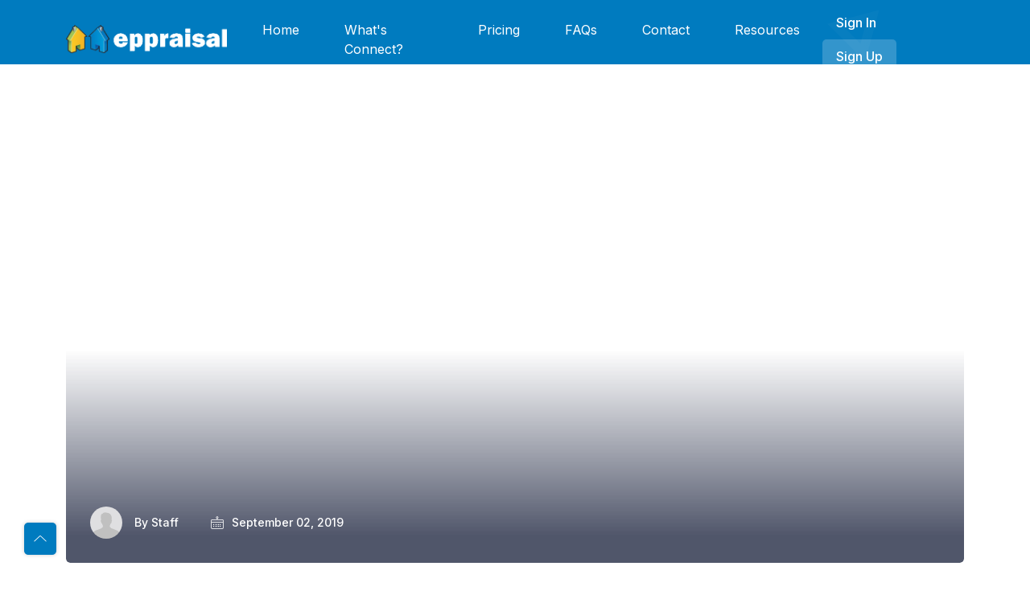

--- FILE ---
content_type: text/html; charset=utf-8
request_url: https://www.eppraisal.com/5-energy-efficient-upgrades-that-boost-property-valuation/
body_size: 9178
content:
<!DOCTYPE html>
<html lang="en">
  <head>
	  <meta charset="utf-8" />
	  <meta http-equiv="X-UA-Compatible" content="IE=edge" />
    <meta name="viewport" content="width=device-width, initial-scale=1.0" />
	  <title>eppraisal Connect</title>
    
    <link rel="icon" href="https://www.eppraisal.com/content/images/size/w256h256/2019/07/favicon-proportional.png" type="image/png">
    <link rel="canonical" href="https://www.eppraisal.com/5-energy-efficient-upgrades-that-boost-property-valuation/">
    <meta name="referrer" content="no-referrer-when-downgrade">
    
    <meta property="og:site_name" content="Real Estate resouces | eppraisal">
    <meta property="og:type" content="article">
    <meta property="og:title" content="5 Energy Efficient Upgrades that Boost Property Valuation">
    <meta property="og:description" content="Plan your home upgrades around what really matters to your target market.

Energy efficient upgrades aren&#x27;t just good for you; they can make your house
more marketable to an increasingly energy-conscious public. There was a time
when some energy wasters barely registered with home owners. As long as a
heating">
    <meta property="og:url" content="https://www.eppraisal.com/5-energy-efficient-upgrades-that-boost-property-valuation/">
    <meta property="og:image" content="https://www.eppraisal.com/img/articles/bigstock-repair-building-renovation-a-64155751.jpg">
    <meta property="article:published_time" content="2019-09-03T02:18:10.000Z">
    <meta property="article:modified_time" content="2020-08-28T01:30:15.000Z">
    <meta property="article:tag" content="Buy/Sell">
    
    <meta property="article:publisher" content="https://www.facebook.com/profile.php?id&#x3D;100068783675867">
    <meta name="twitter:card" content="summary_large_image">
    <meta name="twitter:title" content="5 Energy Efficient Upgrades that Boost Property Valuation">
    <meta name="twitter:description" content="Plan your home upgrades around what really matters to your target market.

Energy efficient upgrades aren&#x27;t just good for you; they can make your house
more marketable to an increasingly energy-conscious public. There was a time
when some energy wasters barely registered with home owners. As long as a
heating">
    <meta name="twitter:url" content="https://www.eppraisal.com/5-energy-efficient-upgrades-that-boost-property-valuation/">
    <meta name="twitter:image" content="https://www.eppraisal.com/img/articles/bigstock-repair-building-renovation-a-64155751.jpg">
    <meta name="twitter:label1" content="Written by">
    <meta name="twitter:data1" content="Staff">
    <meta name="twitter:label2" content="Filed under">
    <meta name="twitter:data2" content="Buy/Sell">
    
    <script type="application/ld+json">
{
    "@context": "https://schema.org",
    "@type": "Article",
    "publisher": {
        "@type": "Organization",
        "name": "Real Estate resouces | eppraisal",
        "url": "https://www.eppraisal.com/",
        "logo": {
            "@type": "ImageObject",
            "url": "https://www.eppraisal.com/content/images/2019/08/eppraisal_logo_crop_ddhqpa.jpg"
        }
    },
    "author": {
        "@type": "Person",
        "name": "Staff",
        "url": "https://www.eppraisal.com/author/staff/",
        "sameAs": []
    },
    "headline": "5 Energy Efficient Upgrades that Boost Property Valuation",
    "url": "https://www.eppraisal.com/5-energy-efficient-upgrades-that-boost-property-valuation/",
    "datePublished": "2019-09-03T02:18:10.000Z",
    "dateModified": "2020-08-28T01:30:15.000Z",
    "image": {
        "@type": "ImageObject",
        "url": "https://www.eppraisal.com/img/articles/bigstock-repair-building-renovation-a-64155751.jpg"
    },
    "keywords": "Buy/Sell",
    "description": "\nPlan your home upgrades around what really matters to your target market.\n\nEnergy efficient upgrades aren&#x27;t just good for you; they can make your house\nmore marketable to an increasingly energy-conscious public. There was a time\nwhen some energy wasters barely registered with home owners. As long as a\nheating system warmed up the house, the only thing to really complain about was\nhow much it cost to run. And who could have imagined that smart thermostats\nwould exist at all, at least outside Sta",
    "mainEntityOfPage": "https://www.eppraisal.com/5-energy-efficient-upgrades-that-boost-property-valuation/"
}
    </script>

    <meta name="generator" content="Ghost 6.13">
    <link rel="alternate" type="application/rss+xml" title="Real Estate resouces | eppraisal" href="https://www.eppraisal.com/resources/rss/">
    <script defer src="https://cdn.jsdelivr.net/ghost/portal@~2.56/umd/portal.min.js" data-i18n="true" data-ghost="https://www.eppraisal.com/" data-key="e7cefdd5b28e462c5e521db22b" data-api="https://eppraisal.ghost.io/ghost/api/content/" data-locale="en" crossorigin="anonymous"></script><style id="gh-members-styles">.gh-post-upgrade-cta-content,
.gh-post-upgrade-cta {
    display: flex;
    flex-direction: column;
    align-items: center;
    font-family: -apple-system, BlinkMacSystemFont, 'Segoe UI', Roboto, Oxygen, Ubuntu, Cantarell, 'Open Sans', 'Helvetica Neue', sans-serif;
    text-align: center;
    width: 100%;
    color: #ffffff;
    font-size: 16px;
}

.gh-post-upgrade-cta-content {
    border-radius: 8px;
    padding: 40px 4vw;
}

.gh-post-upgrade-cta h2 {
    color: #ffffff;
    font-size: 28px;
    letter-spacing: -0.2px;
    margin: 0;
    padding: 0;
}

.gh-post-upgrade-cta p {
    margin: 20px 0 0;
    padding: 0;
}

.gh-post-upgrade-cta small {
    font-size: 16px;
    letter-spacing: -0.2px;
}

.gh-post-upgrade-cta a {
    color: #ffffff;
    cursor: pointer;
    font-weight: 500;
    box-shadow: none;
    text-decoration: underline;
}

.gh-post-upgrade-cta a:hover {
    color: #ffffff;
    opacity: 0.8;
    box-shadow: none;
    text-decoration: underline;
}

.gh-post-upgrade-cta a.gh-btn {
    display: block;
    background: #ffffff;
    text-decoration: none;
    margin: 28px 0 0;
    padding: 8px 18px;
    border-radius: 4px;
    font-size: 16px;
    font-weight: 600;
}

.gh-post-upgrade-cta a.gh-btn:hover {
    opacity: 0.92;
}</style><script async src="https://js.stripe.com/v3/"></script>
    <script defer src="https://cdn.jsdelivr.net/ghost/sodo-search@~1.8/umd/sodo-search.min.js" data-key="e7cefdd5b28e462c5e521db22b" data-styles="https://cdn.jsdelivr.net/ghost/sodo-search@~1.8/umd/main.css" data-sodo-search="https://eppraisal.ghost.io/" data-locale="en" crossorigin="anonymous"></script>
    
    <link href="https://www.eppraisal.com/webmentions/receive/" rel="webmention">
    <script defer src="/public/cards.min.js?v=7b3999f4df"></script>
    <link rel="stylesheet" type="text/css" href="/public/cards.min.css?v=7b3999f4df">
    <script defer src="/public/member-attribution.min.js?v=7b3999f4df"></script>
    <script defer src="/public/ghost-stats.min.js?v=7b3999f4df" data-stringify-payload="false" data-datasource="analytics_events" data-storage="localStorage" data-host="https://www.eppraisal.com/.ghost/analytics/api/v1/page_hit"  tb_site_uuid="ef6a3251-e537-4e37-9ecb-063505d318c5" tb_post_uuid="a6d33557-de37-447f-b8ea-440cccbbdb25" tb_post_type="post" tb_member_uuid="undefined" tb_member_status="undefined"></script><style>:root {--ghost-accent-color: #15171A;}</style>
    <!-- CMS Check & Redirect -->
<script>
    if (window.location.href.indexOf("content-cms") > -1) {
    //  location.href = location.href.replace("content-cms", "www");
    }
    
    //Don't show property search on sign-in,out, and account
    var path_arr = window.location.pathname.split("/");
    if(path_arr && path_arr.length>1){
        switch (path_arr[1]) {
          case "signup":
          case "sign-in":
          case "account":
            var src_frm = document.querySelector("#search-form_inline");
            if (src_frm){
                src_frm.style.visibility = "hidden";
            }
            break;
          default:
        }
    }
</script>
<!-- Global site tag (gtag.js) - Google Analytics -->
<script async src="https://www.googletagmanager.com/gtag/js?id=G-EXM5WPWYWY"></script>
<script>
  window.dataLayer = window.dataLayer || [];
  function gtag(){dataLayer.push(arguments);}
  gtag('js', new Date());
  gtag('config', 'G-EXM5WPWYWY');
</script>
 <script> 
 function log_event(cat,action){
		  	try{
				gtag('event', action, {
				  'event_category': cat,
				  'event_label': event.target.href,
				  'value': 1
				});
            }
         catch(e)
         {}
     }
</script>
<style>
.site-header {
  background: #ffffff;
  color: #2c3e50;
}
.site-footer {
  background: url(https://res.cloudinary.com/eppraisal/image/upload/v1569180850/Backgrounds/bg_grey_line_uppi9o.png) repeat #eee;
  color: #444444;
  margin-top: 20px;
  border-top: 1px solid #e4e4e4;
}
.site-footer a {
  color: #444444 !important;
}
.footer-bottom {
  border-top-color: #eeeeee;
}
.site-header .main-menu ul li a {
  color: #2c3e50;
}
.author-cover,
.tag-cover,
.about-author,
#search-button,
.footer-top .col-md-4:nth-child(2),
.footer-top .col-md-4:nth-child(3),
.comment-wrap {
  display: none;
}
.footer-top .recent-post {
  display: flex;
  flex-wrap: wrap;
  gap: 20px;
}
.footer-top .col-md-4:nth-child(1) {
  width: auto;
}
</style>

    <!-- Primary Meta Tags -->
    <meta name="title" content="eppraisal Connect">
    <meta name="description" content="">

    <!-- Open Graph / Facebook -->
    <meta property="og:type" content="website">
    <meta property="og:url" content="https://www.eppraisal.com/connect/">
    <meta property="og:title" content="eppraisal Connect - Embedded web application for real estate to professionals to collect leads">
    <meta property="og:description" content="eppraisal Connect - Embedded web application for real estate to professionals to collect leads">
    <meta property="og:image" content="https://www.eppraisal.com/content/images/2019/08/eppraisal_logo_crop_ddhqpa.jpg">

    <!-- Twitter -->
    <meta property="twitter:card" content="summary_large_image">
    <meta property="twitter:url" content="https://www.eppraisal.com/connect/">
    <meta property="twitter:title" content="eppraisal Connect - Embedded web application for real estate to professionals to collect leads">
    <meta property="twitter:description" content="eppraisal Connect - Embedded web application for real estate to professionals to collect leads">
    <meta property="twitter:image" content="https://www.eppraisal.com/content/images/2019/08/eppraisal_logo_crop_ddhqpa.jpg">

    <!--====== Favicon Icon ======-->
    <link
      rel="shortcut icon"
      href="https://www.eppraisal.com/content/images/2019/07/favicon-proportional.png"
      type="image/svg"
    />

      <!-- ===== All CSS files ===== -->
    <link rel="stylesheet" href="https://www.eppraisal.com/assets/play/css/bootstrap.min.css?v=7b3999f4df" />
    <link rel="stylesheet" href="https://www.eppraisal.com/assets/play/css/animate.css?v=7b3999f4df" />
    <link rel="stylesheet" href="https://www.eppraisal.com/assets/play/css/lineicons.css?v=7b3999f4df" />
    <link rel="stylesheet" href="https://www.eppraisal.com/assets/play/css/ud-styles.css?v=7b3999f4df" />
  </head>
  <body>

    
<!-- ====== Header Start ====== -->
<header class="ud-header">
  <div class="container">
    <div class="row">
      <div class="col-lg-12">
        <nav class="navbar navbar-expand-lg">
          <a class="navbar-brand" href="/">
            <img src="https://www.eppraisal.com/assets/images/eppraisal_logo_white.png?v=7b3999f4df" alt="Eppraisal" />
          </a>
          <button class="navbar-toggler">
            <span class="toggler-icon"> </span>
            <span class="toggler-icon"> </span>
            <span class="toggler-icon"> </span>
          </button>
          <div class="navbar-collapse">
            <ul id="nav" class="navbar-nav mx-auto">
              <li class="nav-item">
                <a class="ud-menu-scroll" href="/">Home</a>
              </li>
              <li class="nav-item">
                <a class="ud-menu-scroll" href="/about/">What's Connect?</a>
              </li>
              <li class="nav-item">
                <a class="ud-menu-scroll" href="/pricing/">Pricing</a>
              </li>
              <li class="nav-item">
                <a class="ud-menu-scroll" href="/faqs/">FAQs</a>
              </li>
              <li class="nav-item">
                <a class="ud-menu-scroll" href="/contact/">Contact</a>
              </li>
              <li class="nav-item">
                <a href="/resources/">Resources</a>
              </li>
            </ul>
          </div>
          <div class="navbar-btn d-none d-sm-inline-block">
            <a href="https://www.tinycsr.com/signin" class="ud-main-btn ud-login-btn">
              Sign In
            </a>
            <a class="ud-main-btn ud-white-btn" href="https://www.tinycsr.com/subscribe">
              Sign Up
            </a>
          </div>
        </nav>
      </div>
    </div>
  </div>
</header>
<!-- ====== Header End ====== -->

<!-- ====== Banner Start ====== -->
<section class="ud-page-banner"></section>

<!-- ====== Banner End ====== -->
<!-- ====== Blog Details Start ====== -->
<section class="ud-blog-details">
  <div class="container">
    <div class="row">
      <div class="col-lg-12">
        <div class="ud-blog-details-image">
          <img src="https://www.eppraisal.com/img/articles/bigstock-repair-building-renovation-a-64155751.jpg" alt="" />
          <div class="ud-blog-overlay">
            <div class="ud-blog-overlay-content">
              <div class="ud-blog-author">
                <img src="https://www.eppraisal.com/assets/images/default-user-image.jpg?v=7b3999f4df" alt="Author image" />
                <span>
                  By <a href="/author/staff/">Staff</a>
                </span>
              </div>
              <div class="ud-blog-meta">
                <p class="date">
                  <i class="lni lni-calendar"></i> <span>September 02, 2019</span>
                </p>
              </div>
            </div>
          </div>
        </div>
      </div>
      <div class="col-lg-8">
        <div class="ud-blog-details-content">
          <h2 class="ud-blog-details-title">
            5 Energy Efficient Upgrades that Boost Property Valuation
          </h2>
          <div class="ud-blog-details-para">
            <p><br><i>Plan your home upgrades around what really matters to your target market.</i><br><br>Energy efficient upgrades aren't just good for you; they can make your house more marketable to an increasingly energy-conscious public. There was a time when some energy wasters barely registered with home owners. As long as a heating system warmed up the house, the only thing to really complain about was how much it cost to run. And who could have imagined that smart thermostats would exist at all, at least outside Start Trek?<br><br>Construction expert, Clint Stevens, writes for <a href="http://www.inman.com/2015/04/22/3-tips-to-sell-homes-faster-and-for-a-higher-price/ ">Inman</a> that what might seem gadgety or not that much of a draw really does work because buyers want a home that's convenient, modern and safe. Times change, and every generation gets a little more energy conscious. Before putting your home on the market, think about some of these upgrades to make it more attractive to Earth-friendly buyers.<br><br><b>#1: High-Tech Efficient Appliances</b><br><br>Appliances make life easier, and we use them every day. Energy efficient technology gets better all the time. Whether it's a refrigerator, range, dishwasher or any other appliance that you intend to leave behind when you sell, upgrading to a new model can pay off.<br><br>Just be careful about investing in fashionable appliances. Leaning toward the trendy, which also applies to stainless, can reduce your market. Go with Energy Star rated appliances with more classic looks, such as white, and you'll appeal to more buyers.</p><!--kg-card-begin: html--><div id="txtlnks">
<a id="eppraisalLink1"></a><br/>
<a id="eppraisalLink2"></a><br/>
<a id="eppraisalLink3"></a><br/>
<a id="eppraisalLink4"></a><br/>
</div><!--kg-card-end: html--><p><br><b>#2: Improved Home Insulation</b><br><br>Insulation isn't sexy at all, but it can make a huge difference in heating and cooling bills as well as comfort all year long. An insulation upgrade makes the home less likely to take on heat in summer and lose it in winter. That means less energy wasted and less strain on the HVAC system.<br><br>More attic insulation is nearly always a good thing, says <a href="http://realtytimes.com/consumeradvice/homeownersadvice1/item/39967-20151111-5-steps-towards-an-energy-efficient-home">Realty Times</a>, and that's the best place to start. From there, look at insulating areas such as behind window and door trim and also sealing up air leaks using caulk to make the home envelope tighter.<br><br><b>#3: Energy Efficient HVAC</b><br><br>Any heating or cooling equipment that's approaching 10 years old is almost ready for the retirement home. It won't be long before the unit either needs extensive repairs or replacement altogether, and that's a big risk for buyers to take on. Replacement is a major expense, but buyers find the peace of mind attractive.<br><br>You can swap an existing system for a newer and more efficient one like it, or you might consider going a different direction. Some of the new high-velocity and mini-split heating and cooling systems are worlds more efficient and effective than anything that was on the market the year your existing heat system was born.<br><br></p><figure class="kg-card kg-image-card"><img src="https://www.eppraisal.com/img/articles/bigstock-Woman-programming-temperature--64564291%20(2).jpg" class="kg-image" alt loading="lazy"></figure><p><br><i>A high-tech thermostat is a cool tech gadget that also saves energy and money.</i><br><br><b>#4: Programmable or Smart Thermostat</b><br><br>An ordinary thermostat was an amazing improvement over what existed before forced-air systems, which was nothing. Well, nothing besides adding less fuel to a heat stove, boiler or fireplace and opening a window to let out some heat. Now programmable thermostats let homeowners select heating and cooling temperatures for different times of day and different days of the week, which can make a major dent in energy consumption.<br><br>Take that a step further, and you've got the new smart thermostats. Nest is the one getting most of the attention and the highest ratings in efficiency and convenience, but Honeywell, Ecobee and Sensi manufacture smart thermostats, too. These thermostats have different features, such as learning your habits, adjusting for vacations, and working remotely so that you can control your system away from home.<br><br><b>#5: Windows with Low Emissivity Glass</b><br><br>At their worst, windows take on heat in summer and let it escape in winter. Homeowners have worked tirelessly throughout generations to find new and better ways to control it, and low-emissivity (low-e) glass is a big breakthrough. Low-e glass reflects UV rays away but lets visible light through, which means rooms aren't dark. It also reflects heated air back into the room in winter instead of letting it pass through.<br><br>Replacement windows are a major investment, even though you can probably recoup a lot of it when the home sells. But if it's out of your budget, permanent low-e window film is another option. A professional installs this film - it's not a DIY job - and it becomes a permanent, energy-conserving part of the glass that won't peel or wash off.<br><br>Twenty years ago, a garden bathtub and 4-foot-wide separate shower were a great selling point of any house. But energy efficient upgrades are the new wave of the future in real estate. Younger generations insist on it, and everyone can appreciate it, and <a href="http://www.lamacchiarealty.com/home-sellers-attract-buyers-energy-efficient-features/">Lamacchia Realty</a> says it can give you a major edge over the competition.<br><br>Every home owner wants the highest value possible when putting real estate on the market. Upgrades are a common way to get it, and some are worth more than others. To learn what your home is worth today, let eppraisal give you a <a href="https://www.eppraisal.com/">free property valuation</a>. You'll learn what your home is worth plus how it compares to others in the area.<br></p>
          </div>
          <div class="ud-blog-details-action">
            <ul class="ud-blog-tags">
              <li>
                <a href="/tag/buying-selling/" title="Buy/Sell">Buy/Sell</a>
              </li>
            </ul>
            <div class="ud-blog-share">
  <h6>Share This Article</h6>
  <ul class="ud-blog-share-links">
    <li>
      <a class="facebook" href="https://www.facebook.com/sharer/sharer.php?u=https://www.eppraisal.com/5-energy-efficient-upgrades-that-boost-property-valuation/" onclick="window.open(this.href, 'facebook-share','width=580,height=296');return false;" title="Share on Facebook">
        <i class="lni lni-facebook-filled"></i>
      </a>
    </li>
    <li>
      <a class="twitter" href="https://twitter.com/share?text=5%20Energy%20Efficient%20Upgrades%20that%20Boost%20Property%20Valuation&amp;url=https://www.eppraisal.com/5-energy-efficient-upgrades-that-boost-property-valuation/" onclick="window.open(this.href, 'twitter-share', 'width=550,height=235');return false;" title="Share on Twitter">
        <i class="lni lni-twitter-filled"></i>
      </a>
    </li>
    <li>
      <a class="linkedin" href="http://www.linkedin.com/shareArticle?mini=true&url=https://www.eppraisal.com/5-energy-efficient-upgrades-that-boost-property-valuation/&title=5%20Energy%20Efficient%20Upgrades%20that%20Boost%20Property%20Valuation" onclick="window.open(this.href, 'linkedin-share', 'width=580,height=296');return false;" title="Share on Linkedin">
        <i class="lni lni-linkedin-original"></i>
      </a>
    </li>
    <li>
      <a class="pinterest" href="http://pinterest.com/pin/create/button/?url=https://www.eppraisal.com/5-energy-efficient-upgrades-that-boost-property-valuation/&description=5%20Energy%20Efficient%20Upgrades%20that%20Boost%20Property%20Valuation" onclick="window.open(this.href, 'linkedin-share', 'width=580,height=296');return false;" title="Share on Pinterest">
        <i class="lni lni-pinterest"></i>
      </a>
    </li>
  </ul>
</div>          </div>
        </div>
      </div>
      <div class="col-lg-4">
        <div class="ud-blog-sidebar">
          <div id="mc_embed_shell" class="ud-newsletter-box">
            <img src="https://www.eppraisal.com/assets/images/dotted-shape.svg?v=7b3999f4df" alt="shape" class="shape shape-1" />
            <img src="https://www.eppraisal.com/assets/images/dotted-shape.svg?v=7b3999f4df" alt="shape" class="shape shape-2" />
            <h3 class="ud-newsletter-title">Join our newsletter!</h3>
            <p>Enter your email to receive our latest newsletter.</p>
            <div id="mc_embed_signup">
              <form
                action="https://eppraisal.us5.list-manage.com/subscribe/post?u=83d9cc320d4078f3b26903b9c&amp;id=54272627f5&amp;f_id=001043edf0"
                method="post" id="mc-embedded-subscribe-form" name="mc-embedded-subscribe-form"
                class="ud-newsletter-form validate" target="_self" novalidate="">
                <div id="mc_embed_signup_scroll">
                  <div class="mc-field-group">
                    <input type="email" name="EMAIL" class="required email" id="mce-EMAIL" required="" value="" placeholder="Your Email address">
                  </div>
                  <div class="mc-field-group input-group"><p><strong>Interests </strong></p>
                    <ul>
                      <li><input type="checkbox" name="group[24958][1]" id="mce-group[24958]-24958-0" value=""><label
                          for="mce-group[24958]-24958-0">Buying</label></li>
                      <li><input type="checkbox" name="group[24958][2]" id="mce-group[24958]-24958-1" value=""><label
                          for="mce-group[24958]-24958-1">Selling</label></li>
                      <li><input type="checkbox" name="group[24958][4]" id="mce-group[24958]-24958-2" value=""><label
                          for="mce-group[24958]-24958-2">Refinancing</label></li>
                      <li><input type="checkbox" name="group[24958][8]" id="mce-group[24958]-24958-3" value=""><label
                          for="mce-group[24958]-24958-3">Investing</label></li>
                      <li><input type="checkbox" name="group[24958][16]" id="mce-group[24958]-24958-4" value=""><label
                          for="mce-group[24958]-24958-4">Design-Living</label></li>
                      <li><input type="checkbox" name="group[24958][32]" id="mce-group[24958]-24958-5" value=""><label
                          for="mce-group[24958]-24958-5">Real-Estate-Pro</label></li>
                    </ul>
                  </div>
                  <div id="mce-responses" class="clear">
                    <div class="response" id="mce-error-response" style="display: none;"></div>
                    <div class="response" id="mce-success-response" style="display: none;"></div>
                  </div>
                  <div aria-hidden="true" style="position: absolute; left: -5000px;"><input type="text"
                      name="b_83d9cc320d4078f3b26903b9c_54272627f5" tabindex="-1" value=""></div>
                  <div class="clear"><input type="submit" name="subscribe" id="mc-embedded-subscribe" class="ud-main-btn button"
                      value="Subscribe Now"></div>
                </div>
                <p class="ud-newsletter-note">Don't worry, we don't spam</p>
              </form>
            </div>
          </div>
          <div class="ud-articles-box">
            <h3 class="ud-articles-box-title">Recent Articles</h3>
            <ul class="ud-articles-list">
              <li>
              </li>
              <li>
              </li>
              <li>
              </li>
              <li>
              </li>
            </ul>
          </div>
          <div class="ud-banner-ad">
            <script async src="https://pagead2.googlesyndication.com/pagead/js/adsbygoogle.js"></script>
            <ins class="adsbygoogle" style="display:block" data-ad-format="fluid" data-ad-layout-key="-6m+e1+1q-k6+ih"
              data-ad-client="ca-pub-6600127734768106" data-ad-slot="1765328809"></ins>
            <script>
              (adsbygoogle = window.adsbygoogle || []).push({});
            </script>
          </div>
        </div>
      </div>
    </div>
  </div>
</section>
<!-- ====== Blog Details End ====== -->
<!-- ====== Blog Start ====== -->
<section class="ud-blog-grids ud-related-articles">
  <div class="container">
    <div class="row col-lg-12">
      <div class="ud-related-title">
        <h2 class="ud-related-articles-title">Related Articles</h2>
      </div>
    </div>
    <div class="row">
      <div class="col-lg-4 col-md-6">
        <div class="ud-single-blog">
          <div class="ud-blog-image">
            <a href="https://www.eppraisal.com/the-rise-of-fractional-homeownership-a-game-changer-or-a-gimmick/">
              <img src="https://www.eppraisal.com/content/images/2025/04/Screenshot-2025-04-04-165317.png" alt="" />
            </a>
          </div>
          <div class="ud-blog-content">
            <span class="ud-blog-date">April 25, 2025</span>
            <h3 class="ud-blog-title">
              <a href="https://www.eppraisal.com/the-rise-of-fractional-homeownership-a-game-changer-or-a-gimmick/">
                The Rise of Fractional Homeownership: A Game-Changer or a Gimmick?
              </a>
            </h3>
            <p class="ud-blog-desc">
              In today’s high-priced housing market, many would-be buyers are looking for creative ways to break in — or invest — without shouldering the full cost of a property.
            </p>
          </div>
        </div>
      </div>
      <div class="col-lg-4 col-md-6">
        <div class="ud-single-blog">
          <div class="ud-blog-image">
            <a href="https://www.eppraisal.com/the-psychology-of-home-pricing-why-its-more-than-just-the-numbers/">
              <img src="https://www.eppraisal.com/content/images/2025/04/Screenshot-2025-04-04-162818.png" alt="" />
            </a>
          </div>
          <div class="ud-blog-content">
            <span class="ud-blog-date">April 18, 2025</span>
            <h3 class="ud-blog-title">
              <a href="https://www.eppraisal.com/the-psychology-of-home-pricing-why-its-more-than-just-the-numbers/">
                The Psychology of Home Pricing: Why It’s More Than Just the Numbers
              </a>
            </h3>
            <p class="ud-blog-desc">
              When it comes to real estate, pricing a home seems like it should be straightforward: look at the comps, factor in the square footage and condition, and land on a fair number.
            </p>
          </div>
        </div>
      </div>
      <div class="col-lg-4 col-md-6">
        <div class="ud-single-blog">
          <div class="ud-blog-image">
            <a href="https://www.eppraisal.com/the-surprising-ways-climate-risk-is-shaping-home-values/">
              <img src="https://www.eppraisal.com/content/images/2025/04/Screenshot-2025-04-04-160131.png" alt="" />
            </a>
          </div>
          <div class="ud-blog-content">
            <span class="ud-blog-date">April 11, 2025</span>
            <h3 class="ud-blog-title">
              <a href="https://www.eppraisal.com/the-surprising-ways-climate-risk-is-shaping-home-values/">
                The Surprising Ways Climate Risk Is Shaping Home Values
              </a>
            </h3>
            <p class="ud-blog-desc">
              When most people think about what affects a home’s value, they consider things like square footage, curb appeal, or school districts. But there’s a new factor quietly reshaping real estate markets across the country: climate risk.
            </p>
          </div>
        </div>
      </div>
    </div>
  </div>
</section>
<!-- ====== Blog End ====== -->


    <!-- ====== Footer Start ====== -->
    <footer class="ud-footer wow fadeInUp" data-wow-delay=".15s">
      <div class="shape shape-1">
        <img src="https://www.eppraisal.com/assets/images/footer-shape-1.svg?v=7b3999f4df" alt="shape" />
      </div>
      <div class="shape shape-2">
        <img src="https://www.eppraisal.com/assets/images/footer-shape-2.svg?v=7b3999f4df" alt="shape" />
      </div>
      <div class="shape shape-3">
        <img src="https://www.eppraisal.com/assets/images/footer-shape-3.svg?v=7b3999f4df" alt="shape" />
      </div>
      <div class="ud-footer-widgets">
        <div class="container">
          <div class="row">
            <div class="col-xl-3 col-lg-4 col-md-6">
              <div class="ud-widget">
                <a href="index.html" class="ud-footer-logo">
                  <img src="https://www.eppraisal.com/assets/images/eppraisal_logo_white.png?v=7b3999f4df" alt="logo" />
                </a>
                <p class="ud-widget-desc">
                  We provide real estate tools for professionals and resources for consumers.
                </p>
                <ul class="ud-widget-socials">
                  <li>
                    <a href="https://www.facebook.com/profile.php?id=100068783675867">
                      <i class="lni lni-facebook-filled"></i>
                    </a>
                  </li>
                  <li>
                    <a href="https://x.com/eppraisal">
                      <i class="lni lni-twitter-filled"></i>
                    </a>
                  </li>
                  <li>
                    <a href="https://www.linkedin.com/company/eppraisal-com/">
                      <i class="lni lni-linkedin-original"></i>
                    </a>
                  </li>
                </ul>
              </div>
            </div>

            <div class="col-xl-2 col-lg-2 col-md-6 col-sm-6">
              <div class="ud-widget">
                <ul class="ud-widget-links">
                  <li>
                    <a href="/about/">What's Connect?</a>
                  </li>
                  <li>
                    <a href="/contact/">Contact Us</a>
                  </li>
                </ul>
              </div>
            </div>
            <div class="col-xl-2 col-lg-3 col-md-6 col-sm-6">
              <div class="ud-widget">
                <ul class="ud-widget-links">
                  <li>
                    <a href="/become-a-member/">Newsletter</a>
                  </li>
                  <li>
                    <a href="/resources/">Resources</a>
                  </li>
                </ul>
              </div>
            </div>
            <div class="col-xl-2 col-lg-3 col-md-6 col-sm-6">
              <div class="ud-widget">
                <ul class="ud-widget-links">
                  <li>
                    <a href="https://help.eppraisal.com/">Help</a>
                  </li>
                </ul>
              </div>
            </div>
          </div>
        </div>
      </div>
      <div class="ud-footer-bottom">
        <div class="container">
          <div class="row">
            <div class="col-md-8">
              <ul class="ud-footer-bottom-left">
                <li>
                  <a href="/privacy-policy/">Privacy policy</a>
                </li>
                <li>
                  <a href="/terms-of-use/">Terms of service</a>
                </li>
              </ul>
            </div>
          </div>
        </div>
      </div>
    </footer>
    <!-- ====== Footer End ====== -->

    <!-- ====== Back To Top Start ====== -->
    <a href="javascript:void(0)" class="back-to-top">
      <i class="lni lni-chevron-up"> </i>
    </a>
    <!-- ====== Back To Top End ====== -->

    <!-- ====== All Javascript Files ====== -->
    <script src="https://www.eppraisal.com/assets/play/js/bootstrap.bundle.min.js?v=7b3999f4df"></script>
    <script src="https://www.eppraisal.com/assets/play/js/wow.min.js?v=7b3999f4df"></script>
    <script src="https://www.eppraisal.com/assets/play/js/main.js?v=7b3999f4df"></script>
    <link rel="stylesheet" type="text/css" href="https://www.tinycsr.com/css/tiny-csr.css" />
    <iframe id="tiny-csr" src="https://www.tinycsr.com/chatbot?key=acde4679-cb02-4dd4-883e-1949ddb689e2" class="closed"></iframe>
    <script src="https://www.tinycsr.com/js/tiny-csr.js"></script>
  </body>
</html>

--- FILE ---
content_type: text/html; charset=utf-8
request_url: https://www.tinycsr.com/chatbot?key=acde4679-cb02-4dd4-883e-1949ddb689e2
body_size: 2267
content:
<!DOCTYPE html><html lang="en"><head><meta charSet="utf-8"/><meta name="viewport" content="width=device-width, initial-scale=1"/><link rel="preload" href="/_next/static/media/1b99372b3eaef0c8-s.p.758e15a8.woff2" as="font" crossorigin="" type="font/woff2"/><link rel="stylesheet" href="/_next/static/chunks/2ed7c1fe80c941a0.css?dpl=dpl_3tezBp8zVzpXGUR8HV6joG5FjqL9" data-precedence="next"/><link rel="preload" as="script" fetchPriority="low" href="/_next/static/chunks/7a0a31b0bb154d05.js?dpl=dpl_3tezBp8zVzpXGUR8HV6joG5FjqL9"/><script src="/_next/static/chunks/074cc69d85854788.js?dpl=dpl_3tezBp8zVzpXGUR8HV6joG5FjqL9" async=""></script><script src="/_next/static/chunks/9e9d23bc5bcd6d55.js?dpl=dpl_3tezBp8zVzpXGUR8HV6joG5FjqL9" async=""></script><script src="/_next/static/chunks/d6662f169aa1d75c.js?dpl=dpl_3tezBp8zVzpXGUR8HV6joG5FjqL9" async=""></script><script src="/_next/static/chunks/04cccda3da7a702b.js?dpl=dpl_3tezBp8zVzpXGUR8HV6joG5FjqL9" async=""></script><script src="/_next/static/chunks/4c86ddcf3a767f1a.js?dpl=dpl_3tezBp8zVzpXGUR8HV6joG5FjqL9" async=""></script><script src="/_next/static/chunks/turbopack-930160310dcfd29a.js?dpl=dpl_3tezBp8zVzpXGUR8HV6joG5FjqL9" async=""></script><script src="/_next/static/chunks/ff1a16fafef87110.js?dpl=dpl_3tezBp8zVzpXGUR8HV6joG5FjqL9" async=""></script><script src="/_next/static/chunks/f3e35d9a80465ef3.js?dpl=dpl_3tezBp8zVzpXGUR8HV6joG5FjqL9" async=""></script><script src="/_next/static/chunks/7d6132389bdd4f8c.js?dpl=dpl_3tezBp8zVzpXGUR8HV6joG5FjqL9" async=""></script><script src="/_next/static/chunks/9e8fe589db913ff9.js?dpl=dpl_3tezBp8zVzpXGUR8HV6joG5FjqL9" async=""></script><script src="/_next/static/chunks/d0cc6851b2c27923.js?dpl=dpl_3tezBp8zVzpXGUR8HV6joG5FjqL9" async=""></script><link rel="preload" href="https://www.googletagmanager.com/gtm.js?id=GTM-MQ8T5HT9" as="script"/><meta name="next-size-adjust" content=""/><link rel="icon" type="image/svg+xml" href="/images/logo/logo-mark-dark.svg"/><title>TinyCSR</title><meta name="description" content="TinyCSR is a chatbot platform for businesses to improve customer service."/><script src="/_next/static/chunks/a6dad97d9634a72d.js?dpl=dpl_3tezBp8zVzpXGUR8HV6joG5FjqL9" noModule=""></script></head><body class="bg-transparent"><div hidden=""><!--$--><!--/$--></div><!--$!--><template data-dgst="BAILOUT_TO_CLIENT_SIDE_RENDERING"></template><!--/$--><!--$--><!--/$--><script src="/_next/static/chunks/7a0a31b0bb154d05.js?dpl=dpl_3tezBp8zVzpXGUR8HV6joG5FjqL9" id="_R_" async=""></script><script>(self.__next_f=self.__next_f||[]).push([0])</script><script>self.__next_f.push([1,"1:\"$Sreact.fragment\"\n2:I[39756,[\"/_next/static/chunks/ff1a16fafef87110.js?dpl=dpl_3tezBp8zVzpXGUR8HV6joG5FjqL9\",\"/_next/static/chunks/f3e35d9a80465ef3.js?dpl=dpl_3tezBp8zVzpXGUR8HV6joG5FjqL9\"],\"default\"]\n3:I[37457,[\"/_next/static/chunks/ff1a16fafef87110.js?dpl=dpl_3tezBp8zVzpXGUR8HV6joG5FjqL9\",\"/_next/static/chunks/f3e35d9a80465ef3.js?dpl=dpl_3tezBp8zVzpXGUR8HV6joG5FjqL9\"],\"default\"]\n4:I[19598,[\"/_next/static/chunks/7d6132389bdd4f8c.js?dpl=dpl_3tezBp8zVzpXGUR8HV6joG5FjqL9\"],\"GoogleTagManager\"]\n5:I[47257,[\"/_next/static/chunks/ff1a16fafef87110.js?dpl=dpl_3tezBp8zVzpXGUR8HV6joG5FjqL9\",\"/_next/static/chunks/f3e35d9a80465ef3.js?dpl=dpl_3tezBp8zVzpXGUR8HV6joG5FjqL9\"],\"ClientPageRoot\"]\n6:I[54951,[\"/_next/static/chunks/7d6132389bdd4f8c.js?dpl=dpl_3tezBp8zVzpXGUR8HV6joG5FjqL9\",\"/_next/static/chunks/9e8fe589db913ff9.js?dpl=dpl_3tezBp8zVzpXGUR8HV6joG5FjqL9\",\"/_next/static/chunks/d0cc6851b2c27923.js?dpl=dpl_3tezBp8zVzpXGUR8HV6joG5FjqL9\"],\"default\"]\n9:I[97367,[\"/_next/static/chunks/ff1a16fafef87110.js?dpl=dpl_3tezBp8zVzpXGUR8HV6joG5FjqL9\",\"/_next/static/chunks/f3e35d9a80465ef3.js?dpl=dpl_3tezBp8zVzpXGUR8HV6joG5FjqL9\"],\"OutletBoundary\"]\na:\"$Sreact.suspense\"\nc:I[97367,[\"/_next/static/chunks/ff1a16fafef87110.js?dpl=dpl_3tezBp8zVzpXGUR8HV6joG5FjqL9\",\"/_next/static/chunks/f3e35d9a80465ef3.js?dpl=dpl_3tezBp8zVzpXGUR8HV6joG5FjqL9\"],\"ViewportBoundary\"]\ne:I[97367,[\"/_next/static/chunks/ff1a16fafef87110.js?dpl=dpl_3tezBp8zVzpXGUR8HV6joG5FjqL9\",\"/_next/static/chunks/f3e35d9a80465ef3.js?dpl=dpl_3tezBp8zVzpXGUR8HV6joG5FjqL9\"],\"MetadataBoundary\"]\n10:I[68027,[\"/_next/static/chunks/ff1a16fafef87110.js?dpl=dpl_3tezBp8zVzpXGUR8HV6joG5FjqL9\",\"/_next/static/chunks/f3e35d9a80465ef3.js?dpl=dpl_3tezBp8zVzpXGUR8HV6joG5FjqL9\"],\"default\"]\n:HL[\"/_next/static/chunks/2ed7c1fe80c941a0.css?dpl=dpl_3tezBp8zVzpXGUR8HV6joG5FjqL9\",\"style\"]\n:HL[\"/_next/static/media/1b99372b3eaef0c8-s.p.758e15a8.woff2\",\"font\",{\"crossOrigin\":\"\",\"type\":\"font/woff2\"}]\n"])</script><script>self.__next_f.push([1,"0:{\"P\":null,\"b\":\"zzPvYWc5Ih7LbWZqeSxyX\",\"c\":[\"\",\"chatbot\"],\"q\":\"\",\"i\":false,\"f\":[[[\"\",{\"children\":[\"(widget)\",{\"children\":[\"chatbot\",{\"children\":[\"__PAGE__\",{}]}]},\"$undefined\",\"$undefined\",true]}],[[\"$\",\"$1\",\"c\",{\"children\":[null,[\"$\",\"$L2\",null,{\"parallelRouterKey\":\"children\",\"error\":\"$undefined\",\"errorStyles\":\"$undefined\",\"errorScripts\":\"$undefined\",\"template\":[\"$\",\"$L3\",null,{}],\"templateStyles\":\"$undefined\",\"templateScripts\":\"$undefined\",\"notFound\":[[[\"$\",\"title\",null,{\"children\":\"404: This page could not be found.\"}],[\"$\",\"div\",null,{\"style\":{\"fontFamily\":\"system-ui,\\\"Segoe UI\\\",Roboto,Helvetica,Arial,sans-serif,\\\"Apple Color Emoji\\\",\\\"Segoe UI Emoji\\\"\",\"height\":\"100vh\",\"textAlign\":\"center\",\"display\":\"flex\",\"flexDirection\":\"column\",\"alignItems\":\"center\",\"justifyContent\":\"center\"},\"children\":[\"$\",\"div\",null,{\"children\":[[\"$\",\"style\",null,{\"dangerouslySetInnerHTML\":{\"__html\":\"body{color:#000;background:#fff;margin:0}.next-error-h1{border-right:1px solid rgba(0,0,0,.3)}@media (prefers-color-scheme:dark){body{color:#fff;background:#000}.next-error-h1{border-right:1px solid rgba(255,255,255,.3)}}\"}}],[\"$\",\"h1\",null,{\"className\":\"next-error-h1\",\"style\":{\"display\":\"inline-block\",\"margin\":\"0 20px 0 0\",\"padding\":\"0 23px 0 0\",\"fontSize\":24,\"fontWeight\":500,\"verticalAlign\":\"top\",\"lineHeight\":\"49px\"},\"children\":404}],[\"$\",\"div\",null,{\"style\":{\"display\":\"inline-block\"},\"children\":[\"$\",\"h2\",null,{\"style\":{\"fontSize\":14,\"fontWeight\":400,\"lineHeight\":\"49px\",\"margin\":0},\"children\":\"This page could not be found.\"}]}]]}]}]],[]],\"forbidden\":\"$undefined\",\"unauthorized\":\"$undefined\"}]]}],{\"children\":[[\"$\",\"$1\",\"c\",{\"children\":[[[\"$\",\"link\",\"0\",{\"rel\":\"stylesheet\",\"href\":\"/_next/static/chunks/2ed7c1fe80c941a0.css?dpl=dpl_3tezBp8zVzpXGUR8HV6joG5FjqL9\",\"precedence\":\"next\",\"crossOrigin\":\"$undefined\",\"nonce\":\"$undefined\"}],[\"$\",\"script\",\"script-0\",{\"src\":\"/_next/static/chunks/7d6132389bdd4f8c.js?dpl=dpl_3tezBp8zVzpXGUR8HV6joG5FjqL9\",\"async\":true,\"nonce\":\"$undefined\"}]],[\"$\",\"html\",null,{\"lang\":\"en\",\"children\":[[\"$\",\"$L4\",null,{\"gtmId\":\"GTM-MQ8T5HT9\"}],[\"$\",\"link\",null,{\"rel\":\"icon\",\"type\":\"image/svg+xml\",\"href\":\"/images/logo/logo-mark-dark.svg\"}],[\"$\",\"body\",null,{\"className\":\"bg-transparent\",\"children\":[\"$\",\"$L2\",null,{\"parallelRouterKey\":\"children\",\"error\":\"$undefined\",\"errorStyles\":\"$undefined\",\"errorScripts\":\"$undefined\",\"template\":[\"$\",\"$L3\",null,{}],\"templateStyles\":\"$undefined\",\"templateScripts\":\"$undefined\",\"notFound\":[[[\"$\",\"title\",null,{\"children\":\"404: This page could not be found.\"}],[\"$\",\"div\",null,{\"style\":\"$0:f:0:1:0:props:children:1:props:notFound:0:1:props:style\",\"children\":[\"$\",\"div\",null,{\"children\":[[\"$\",\"style\",null,{\"dangerouslySetInnerHTML\":{\"__html\":\"body{color:#000;background:#fff;margin:0}.next-error-h1{border-right:1px solid rgba(0,0,0,.3)}@media (prefers-color-scheme:dark){body{color:#fff;background:#000}.next-error-h1{border-right:1px solid rgba(255,255,255,.3)}}\"}}],[\"$\",\"h1\",null,{\"className\":\"next-error-h1\",\"style\":\"$0:f:0:1:0:props:children:1:props:notFound:0:1:props:children:props:children:1:props:style\",\"children\":404}],[\"$\",\"div\",null,{\"style\":\"$0:f:0:1:0:props:children:1:props:notFound:0:1:props:children:props:children:2:props:style\",\"children\":[\"$\",\"h2\",null,{\"style\":\"$0:f:0:1:0:props:children:1:props:notFound:0:1:props:children:props:children:2:props:children:props:style\",\"children\":\"This page could not be found.\"}]}]]}]}]],[]],\"forbidden\":\"$undefined\",\"unauthorized\":\"$undefined\"}]}]]}]]}],{\"children\":[[\"$\",\"$1\",\"c\",{\"children\":[null,[\"$\",\"$L2\",null,{\"parallelRouterKey\":\"children\",\"error\":\"$undefined\",\"errorStyles\":\"$undefined\",\"errorScripts\":\"$undefined\",\"template\":[\"$\",\"$L3\",null,{}],\"templateStyles\":\"$undefined\",\"templateScripts\":\"$undefined\",\"notFound\":\"$undefined\",\"forbidden\":\"$undefined\",\"unauthorized\":\"$undefined\"}]]}],{\"children\":[[\"$\",\"$1\",\"c\",{\"children\":[[\"$\",\"$L5\",null,{\"Component\":\"$6\",\"serverProvidedParams\":{\"searchParams\":{},\"params\":{},\"promises\":[\"$@7\",\"$@8\"]}}],[[\"$\",\"script\",\"script-0\",{\"src\":\"/_next/static/chunks/9e8fe589db913ff9.js?dpl=dpl_3tezBp8zVzpXGUR8HV6joG5FjqL9\",\"async\":true,\"nonce\":\"$undefined\"}],[\"$\",\"script\",\"script-1\",{\"src\":\"/_next/static/chunks/d0cc6851b2c27923.js?dpl=dpl_3tezBp8zVzpXGUR8HV6joG5FjqL9\",\"async\":true,\"nonce\":\"$undefined\"}]],[\"$\",\"$L9\",null,{\"children\":[\"$\",\"$a\",null,{\"name\":\"Next.MetadataOutlet\",\"children\":\"$@b\"}]}]]}],{},null,false,false]},null,false,false]},null,false,false]},null,false,false],[\"$\",\"$1\",\"h\",{\"children\":[null,[\"$\",\"$Lc\",null,{\"children\":\"$Ld\"}],[\"$\",\"div\",null,{\"hidden\":true,\"children\":[\"$\",\"$Le\",null,{\"children\":[\"$\",\"$a\",null,{\"name\":\"Next.Metadata\",\"children\":\"$Lf\"}]}]}],[\"$\",\"meta\",null,{\"name\":\"next-size-adjust\",\"content\":\"\"}]]}],false]],\"m\":\"$undefined\",\"G\":[\"$10\",[]],\"S\":true}\n"])</script><script>self.__next_f.push([1,"7:{}\n8:\"$0:f:0:1:1:children:1:children:1:children:0:props:children:0:props:serverProvidedParams:params\"\n"])</script><script>self.__next_f.push([1,"d:[[\"$\",\"meta\",\"0\",{\"charSet\":\"utf-8\"}],[\"$\",\"meta\",\"1\",{\"name\":\"viewport\",\"content\":\"width=device-width, initial-scale=1\"}]]\n"])</script><script>self.__next_f.push([1,"b:null\nf:[[\"$\",\"title\",\"0\",{\"children\":\"TinyCSR\"}],[\"$\",\"meta\",\"1\",{\"name\":\"description\",\"content\":\"TinyCSR is a chatbot platform for businesses to improve customer service.\"}]]\n"])</script></body></html>

--- FILE ---
content_type: text/html; charset=utf-8
request_url: https://www.google.com/recaptcha/api2/aframe
body_size: 183
content:
<!DOCTYPE HTML><html><head><meta http-equiv="content-type" content="text/html; charset=UTF-8"></head><body><script nonce="r8Gw1vpRqZUttFn-qejSqQ">/** Anti-fraud and anti-abuse applications only. See google.com/recaptcha */ try{var clients={'sodar':'https://pagead2.googlesyndication.com/pagead/sodar?'};window.addEventListener("message",function(a){try{if(a.source===window.parent){var b=JSON.parse(a.data);var c=clients[b['id']];if(c){var d=document.createElement('img');d.src=c+b['params']+'&rc='+(localStorage.getItem("rc::a")?sessionStorage.getItem("rc::b"):"");window.document.body.appendChild(d);sessionStorage.setItem("rc::e",parseInt(sessionStorage.getItem("rc::e")||0)+1);localStorage.setItem("rc::h",'1769037654360');}}}catch(b){}});window.parent.postMessage("_grecaptcha_ready", "*");}catch(b){}</script></body></html>

--- FILE ---
content_type: text/css; charset=UTF-8
request_url: https://www.eppraisal.com/assets/play/css/ud-styles.css?v=7b3999f4df
body_size: 7029
content:
/* =======

	Template Name: Play Bootstrap
	Author: UIdeck
	Author URI: https://uideck.com/
	Support: https://github.com/uideck/
	Version: 1.0

======== */
/*===========================
  COMMON css 
===========================*/
@import url("https://fonts.googleapis.com/css2?family=Inter:wght@200;300;400;500;600;700;800;900&display=swap");
:root {
  --font: "Inter", sans-serif;
  --body-color: #637381;
  --heading-color: #212b36;
  --primary-color: #007bbf;
  --white: #ffffff;
}

body {
  font-family: var(--font);
  font-weight: normal;
  font-style: normal;
  color: var(--body-color);
  overflow-x: hidden;
}

* {
  margin: 0;
  padding: 0;
  -webkit-box-sizing: border-box;
  box-sizing: border-box;
}

img {
  max-width: 100%;
}

a,
button,
input,
textarea {
  -webkit-transition: all 0.3s ease-out 0s;
  transition: all 0.3s ease-out 0s;
}

a,
a:focus,
input:focus,
textarea:focus,
button:focus,
.navbar-toggler:focus {
  text-decoration: none;
  outline: none;
  -webkit-box-shadow: none;
          box-shadow: none;
}

a:focus,
a:hover {
  text-decoration: none;
}

i,
span,
a {
  display: inline-block;
}

audio,
canvas,
iframe,
img,
svg,
video {
  vertical-align: middle;
}

h1,
h2,
h3,
h4,
h5,
h6 {
  font-weight: 700;
  color: var(--heading-color);
  margin: 0px;
}

h1 {
  font-size: 48px;
}

h2 {
  font-size: 36px;
}

h3 {
  font-size: 28px;
}

h4 {
  font-size: 22px;
}

h5 {
  font-size: 18px;
}

h6 {
  font-size: 16px;
}

ul,
ol {
  margin: 0px;
  padding: 0px;
  list-style-type: none;
}

p {
  font-size: 16px;
  font-weight: 400;
  line-height: 26px;
  color: var(--body-color);
  margin: 0px;
}

.bg_cover {
  background-position: center center;
  background-size: cover;
  background-repeat: no-repeat;
  width: 100%;
  height: 100%;
}

/*===== All Button Style =====*/
.ud-main-btn {
  display: inline-block;
  text-align: center;
  white-space: nowrap;
  vertical-align: middle;
  font-weight: 500;
  font-size: 16px;
  border-radius: 5px;
  padding: 15px 25px;
  border: 1px solid transparent;
  color: var(--white);
  cursor: pointer;
  z-index: 5;
  -webkit-transition: all 0.4s ease-out 0s;
  transition: all 0.4s ease-out 0s;
  background: var(--primary-color);
}

.ud-main-btn:hover {
  color: var(--white);
  background: var(--heading-color);
}

@media (max-width: 767px) {
  .container {
    padding-left: 40px;
    padding-right: 40px;
  }
}

@media only screen and (min-width: 576px) and (max-width: 767px) {
  .container {
    padding-left: 20px;
    padding-right: 20px;
  }
}

.back-to-top {
  width: 40px;
  height: 40px;
  line-height: 40px;
  background: var(--primary-color);
  -webkit-box-shadow: 0px 0px 5px rgba(0, 0, 0, 0.2);
          box-shadow: 0px 0px 5px rgba(0, 0, 0, 0.2);
  text-align: center;
  -webkit-box-pack: center;
      -ms-flex-pack: center;
          justify-content: center;
  -webkit-box-align: center;
      -ms-flex-align: center;
          align-items: center;
  border-radius: 5px;
  position: fixed;
  left: 30px;
  bottom: 30px;
  z-index: 99;
  color: var(--white);
}

.back-to-top:hover {
  color: var(--white);
  background: var(--heading-color);
}

/* ===== Header CSS ===== */
.ud-header {
  position: absolute;
  top: 0;
  left: 0;
  width: 100%;
  z-index: 99;
  -webkit-transition: all 0.3s ease-out 0s;
  transition: all 0.3s ease-out 0s;
}

.sticky {
  position: fixed;
  z-index: 99;
  background-color: rgba(255, 255, 255, 0.8);
  -webkit-backdrop-filter: blur(5px);
          backdrop-filter: blur(5px);
  -webkit-box-shadow: inset 0 -1px 0 0 rgba(0, 0, 0, 0.1);
  box-shadow: inset 0 -1px 0 0 rgba(0, 0, 0, 0.1);
  -webkit-transition: all 0.3s ease-out 0s;
  transition: all 0.3s ease-out 0s;
}

.sticky .navbar {
  padding: 0;
}

.navbar {
  padding: 0px 0;
  border-radius: 5px;
  position: relative;
  -webkit-transition: all 0.3s ease-out 0s;
  transition: all 0.3s ease-out 0s;
}

.navbar-brand {
  padding: 0;
}

@media only screen and (min-width: 768px) and (max-width: 991px), (max-width: 767px) {
  .navbar-brand {
    padding: 14px 0px;
  }
}

.navbar-brand img {
  max-width: 200px;
}

.navbar-toggler {
  padding: 0;
}

.navbar-toggler .toggler-icon {
  width: 30px;
  height: 2px;
  background-color: var(--white);
  display: block;
  margin: 5px 0;
  position: relative;
  -webkit-transition: all 0.3s ease-out 0s;
  transition: all 0.3s ease-out 0s;
}

.navbar-toggler.active .toggler-icon:nth-of-type(1) {
  -webkit-transform: rotate(45deg);
  transform: rotate(45deg);
  top: 7px;
}

.navbar-toggler.active .toggler-icon:nth-of-type(2) {
  opacity: 0;
}

.navbar-toggler.active .toggler-icon:nth-of-type(3) {
  -webkit-transform: rotate(135deg);
  transform: rotate(135deg);
  top: -7px;
}

@media only screen and (min-width: 768px) and (max-width: 991px), (max-width: 767px) {
  .navbar-collapse {
    position: absolute;
    top: 100%;
    right: 0;
    max-width: 300px;
    width: 100%;
    background-color: var(--white);
    z-index: 9;
    -webkit-box-shadow: 0px 15px 20px 0px rgba(0, 0, 0, 0.1);
    box-shadow: 0px 15px 20px 0px rgba(0, 0, 0, 0.1);
    padding: 0px;
    display: none;
    border-radius: 5px;
  }
  .navbar-collapse.show {
    display: block;
  }
}

@media only screen and (min-width: 768px) and (max-width: 991px), (max-width: 767px) {
  .navbar-nav {
    padding: 20px 30px;
  }
}

.navbar-nav .nav-item {
  position: relative;
  padding: 0px 20px;
}

@media only screen and (min-width: 992px) and (max-width: 1199px) {
  .navbar-nav .nav-item {
    padding: 0px 12px;
  }
}

@media only screen and (min-width: 768px) and (max-width: 991px), (max-width: 767px) {
  .navbar-nav .nav-item {
    padding: 0px;
  }
}

.navbar-nav .nav-item > a {
  font-size: 16px;
  font-weight: 400;
  color: var(--white);
  -webkit-transition: all 0.3s ease-out 0s;
  transition: all 0.3s ease-out 0s;
  padding: 25px 8px;
  position: relative;
  cursor: pointer;
}

@media only screen and (min-width: 768px) and (max-width: 991px), (max-width: 767px) {
  .navbar-nav .nav-item > a {
    display: block;
    padding: 8px 0;
    color: var(--heading-color);
  }
}

.navbar-nav .nav-item > a:hover, .navbar-nav .nav-item > a.active {
  color: var(--white);
  opacity: 0.5;
}

@media only screen and (min-width: 768px) and (max-width: 991px), (max-width: 767px) {
  .navbar-nav .nav-item > a:hover, .navbar-nav .nav-item > a.active {
    color: var(--primary-color);
    opacity: 1;
  }
}

.navbar-nav .nav-item .ud-submenu {
  position: absolute;
  width: 250px;
  background: var(--white);
  top: 110%;
  padding: 20px 30px;
  -webkit-box-shadow: 0 15px 44px rgba(140, 140, 140, 0.18);
          box-shadow: 0 15px 44px rgba(140, 140, 140, 0.18);
  border-radius: 5px;
  opacity: 0;
  visibility: hidden;
  -webkit-transition: all 0.3s ease-out 0s;
  transition: all 0.3s ease-out 0s;
}

@media only screen and (min-width: 768px) and (max-width: 991px), (max-width: 767px) {
  .navbar-nav .nav-item .ud-submenu {
    position: static;
    -webkit-box-shadow: none;
            box-shadow: none;
    width: 100%;
    padding: 0px;
    opacity: 1;
    visibility: visible;
    display: none;
  }
}

.navbar-nav .nav-item .ud-submenu.show {
  display: block;
}

.navbar-nav .nav-item .ud-submenu .ud-submenu-link {
  padding: 7px 0;
  color: var(--heading-color);
  font-size: 14px;
}

.navbar-nav .nav-item .ud-submenu .ud-submenu-link:hover {
  color: var(--primary-color);
}

.navbar-nav .nav-item:hover > a {
  color: var(--white);
  opacity: 0.5;
}

@media only screen and (min-width: 768px) and (max-width: 991px), (max-width: 767px) {
  .navbar-nav .nav-item:hover > a {
    color: var(--primary-color);
    opacity: 1;
  }
}

.navbar-nav .nav-item:hover > .ud-submenu {
  opacity: 1;
  visibility: visible;
  top: 100%;
}

.navbar-nav .nav-item.nav-item-has-children > a {
  position: relative;
}

.navbar-nav .nav-item.nav-item-has-children > a::after {
  content: "";
  -webkit-box-sizing: border-box;
          box-sizing: border-box;
  position: absolute;
  width: 10px;
  height: 10px;
  border-bottom: 2px solid;
  border-right: 2px solid;
  -webkit-transform: rotate(45deg) translateY(-50%);
          transform: rotate(45deg) translateY(-50%);
  right: -15px;
  top: 50%;
  margin-top: -2px;
}

@media only screen and (min-width: 768px) and (max-width: 991px), (max-width: 767px) {
  .navbar-nav .nav-item.nav-item-has-children > a::after {
    right: 5px;
  }
}

@media only screen and (min-width: 768px) and (max-width: 991px), (max-width: 767px) {
  .navbar-btn {
    position: absolute;
    top: 50%;
    right: 50px;
    -webkit-transform: translateY(-50%);
    transform: translateY(-50%);
  }
}

.navbar-btn .ud-main-btn {
  padding: 8px 16px;
  background: transparent;
}

.navbar-btn .ud-login-btn:hover {
  opacity: 0.5;
}

.navbar-btn .ud-white-btn {
  background: rgba(255, 255, 255, 0.2);
}

.navbar-btn .ud-white-btn:hover {
  background: white;
  color: var(--heading-color);
}

.sticky .navbar-toggler .toggler-icon {
  background-color: var(--heading-color);
}

.sticky .navbar-nav .nav-item:hover > a {
  color: var(--primary-color);
  opacity: 1;
}

.sticky .navbar-nav .nav-item a {
  color: var(--heading-color);
}

.sticky .navbar-nav .nav-item a.active, .sticky .navbar-nav .nav-item a:hover {
  color: var(--primary-color);
  opacity: 1;
}

.sticky .navbar-btn .ud-main-btn.ud-login-btn {
  color: var(--heading-color);
}

.sticky .navbar-btn .ud-main-btn.ud-login-btn:hover {
  color: var(--primary-color);
  opacity: 1;
}

.sticky .navbar-btn .ud-white-btn {
  background: var(--primary-color);
  color: var(--white);
}

.sticky .navbar-btn .ud-white-btn:hover {
  background: var(--heading-color);
}

/* ===== Hero CSS ===== */
.ud-hero {
  background: var(--primary-color);
  padding-top: 180px;
}

@media only screen and (min-width: 768px) and (max-width: 991px) {
  .ud-hero {
    padding-top: 160px;
  }
}

@media (max-width: 767px) {
  .ud-hero {
    padding-top: 130px;
  }
}

.ud-hero-content {
  max-width: 780px;
  margin: auto;
  margin-bottom: 30px;
}

.ud-hero-content .ud-hero-title {
  color: var(--white);
  font-weight: 700;
  font-size: 45px;
  line-height: 60px;
  text-align: center;
  margin-bottom: 20px;
}

@media only screen and (min-width: 768px) and (max-width: 991px) {
  .ud-hero-content .ud-hero-title {
    font-size: 38px;
    line-height: 50px;
  }
}

@media (max-width: 767px) {
  .ud-hero-content .ud-hero-title {
    font-size: 26px;
    line-height: 38px;
  }
}

.ud-hero-content .ud-hero-subtitle {
  font-weight: 700;
  font-size: 24px;
  line-height: 35px;
  text-align: center;
  color: var(--white);
  margin-bottom: 20px;
}

.ud-hero-content .ud-hero-desc {
  font-weight: normal;
  font-size: 20px;
  line-height: 30px;
  text-align: center;
  color: var(--white);
  opacity: 0.8;
  max-width: 600px;
  margin: auto;
  margin-bottom: 30px;
}

@media (max-width: 767px) {
  .ud-hero-content .ud-hero-desc {
    font-size: 16px;
    line-height: 30px;
  }
}

.ud-hero-buttons {
  display: -webkit-box;
  display: -ms-flexbox;
  display: flex;
  -webkit-box-align: center;
      -ms-flex-align: center;
          align-items: center;
  -webkit-box-pack: center;
      -ms-flex-pack: center;
          justify-content: center;
}

.ud-hero-buttons .ud-main-btn {
  margin: 8px;
}

@media (max-width: 767px) {
  .ud-hero-buttons .ud-main-btn {
    margin: 5px;
  }
}

@media (max-width: 767px) {
  .ud-hero-buttons .ud-main-btn {
    padding: 12px 16px;
  }
}

.ud-hero-buttons .ud-white-btn {
  background: var(--white);
  color: var(--heading-color);
}

.ud-hero-buttons .ud-white-btn:hover {
  -webkit-box-shadow: 0px 0px 25px rgba(0, 0, 0, 0.2);
          box-shadow: 0px 0px 25px rgba(0, 0, 0, 0.2);
  background: #fefefe;
  color: var(--primary-color);
}

.ud-hero-buttons .ud-link-btn:hover {
  color: var(--white);
  background: transparent;
  opacity: 0.5;
}

.ud-hero-brands-wrapper {
  text-align: center;
  margin-bottom: 40px;
}

.ud-hero-brands-wrapper img {
  -webkit-transition: all 0.3s;
  transition: all 0.3s;
  opacity: 0.5;
  max-width: 250px;
}

.ud-hero-brands-wrapper img:hover {
  opacity: 1;
}

.ud-hero-image {
  max-width: 845px;
  margin: auto;
  text-align: center;
  position: relative;
  z-index: 1;
}

.ud-hero-image img {
  max-width: 100%;
  text-align: center;
}

.ud-hero-image .hero-image {
  height: 350px;
  width: 100%;
  object-fit: cover;
  object-position: top;
}

@media (max-width: 767px) {
  .ud-hero-image .hero-image {
  height: 200px;
  }
}

.ud-hero-image .shape {
  position: absolute;
  z-index: -1;
}

.ud-hero-image .shape.shape-1 {
  bottom: 0;
  left: -30px;
}

.ud-hero-image .shape.shape-2 {
  top: -20px;
  right: -20px;
}

/* ===== Features CSS ===== */
.ud-features {
  padding-top: 120px;
  padding-bottom: 90px;
}

@media (max-width: 767px) {
  .ud-features {
    padding-top: 80px;
    padding-bottom: 40px;
  }
}

.ud-section-title {
  margin-bottom: 70px;
}

.ud-section-title span {
  font-weight: 600;
  font-size: 18px;
  color: var(--primary-color);
  margin-bottom: 10px;
}

.ud-section-title h2 {
  font-weight: 700;
  font-size: 42px;
  line-height: 55px;
  text-transform: capitalize;
  color: var(--heading-color);
  margin-bottom: 20px;
}

.ud-section-title p {
  font-size: 20px;
  line-height: 30px;
}

@media (max-width: 767px) {
  .ud-section-title p {
    font-size: 16px;
    line-height: 26px;
  }
}

.ud-single-feature {
  margin-bottom: 40px;
}

.ud-single-feature:hover .ud-feature-icon::before {
  -webkit-transform: rotate(45deg);
  transform: rotate(45deg);
}

.ud-single-feature .ud-feature-icon {
  width: 70px;
  height: 70px;
  display: -webkit-box;
  display: -ms-flexbox;
  display: flex;
  -webkit-box-align: center;
      -ms-flex-align: center;
          align-items: center;
  -webkit-box-pack: center;
      -ms-flex-pack: center;
          justify-content: center;
  border-radius: 14px;
  background: var(--primary-color);
  font-size: 32px;
  color: var(--white);
  position: relative;
  z-index: 1;
  text-align: center;
  margin-bottom: 40px;
}

.ud-single-feature .ud-feature-icon::before {
  content: "";
  position: absolute;
  width: 100%;
  height: 100%;
  top: 0;
  left: 0;
  border-radius: 14px;
  background: var(--primary-color);
  opacity: 0.2;
  z-index: -1;
  -webkit-transform: rotate(23deg);
  transform: rotate(23deg);
  -webkit-transition: all 0.3s ease-out 0s;
  transition: all 0.3s ease-out 0s;
}

.ud-single-feature .ud-feature-title {
  font-weight: 700;
  font-size: 20px;
  line-height: 28px;
  margin-bottom: 12px;
}

@media only screen and (min-width: 992px) and (max-width: 1199px) {
  .ud-single-feature .ud-feature-title {
    font-size: 18px;
    line-height: 26px;
  }
}

.ud-single-feature .ud-feature-desc {
  font-size: 16px;
  line-height: 24px;
  margin-bottom: 40px;
}

.ud-single-feature .ud-feature-link {
  font-weight: 500;
  color: var(--body-color);
}

.ud-single-feature .ud-feature-link:hover {
  color: var(--primary-color);
}

/* ===== About CSS ===== */
.ud-about {
  background: #f3f4fe;
  padding: 120px 0;
}

@media (max-width: 767px) {
  .ud-about {
    padding: 80px 0;
  }
}

.ud-about-wrapper {
  background: var(--white);
  border: 1px solid rgba(0, 0, 0, 0.08);
  display: -webkit-box;
  display: -ms-flexbox;
  display: flex;
  flex-wrap: wrap;
  -webkit-box-pack: justify;
      -ms-flex-pack: justify;
          justify-content: space-between;
}

@media only screen and (min-width: 768px) and (max-width: 991px), (max-width: 767px) {
  .ud-about-wrapper {
    display: block;
  }
}

.ud-about-content-wrapper {
  padding: 70px;
}

@media (max-width: 767px) {
  .ud-about-content-wrapper {
    padding: 50px 30px;
  }
}

@media only screen and (min-width: 576px) and (max-width: 767px) {
  .ud-about-content-wrapper {
    padding: 50px;
  }
}

.ud-about-content {
  max-width: 500px;
}

.ud-about-content .tag {
  font-weight: 500;
  font-size: 14px;
  color: var(--white);
  background: var(--primary-color);
  padding: 5px 20px;
  display: inline-block;
  margin-bottom: 20px;
}

.ud-about-content h2 {
  font-weight: bold;
  font-size: 36px;
  line-height: 45px;
  margin-bottom: 30px;
}

@media (max-width: 767px) {
  .ud-about-content h2 {
    font-size: 26px;
    line-height: 38px;
  }
}

.ud-about-content p {
  font-size: 16px;
  line-height: 28px;
  margin-bottom: 40px;
}

.ud-about-content .ud-main-btn:hover {
  background: #2748b4;
  -webkit-box-shadow: 0px 0px 10px rgba(0, 0, 0, 0.3);
          box-shadow: 0px 0px 10px rgba(0, 0, 0, 0.3);
}

.ud-about-video {
  padding: 0 70px 70px;
}

.ud-about-video video {
  width: 500px;
  height: auto;
}

@media only screen and (max-width: 575px) {
  .ud-about-video {
    padding: 0 30px 30px;
  }
}

@media only screen and (min-width: 576px) and (max-width: 767px) {
  .ud-about-video {
    padding: 0 50px 50px;
  }
}

@media only screen and (min-width: 1400px) {
  .ud-about-video {
    padding: 120px 70px;
  }
}

@media only screen and (max-width: 539px) {
  .ud-about-video video {
    width: 360px;
    height: auto;
  }
}

@media only screen and (min-width: 540px) and (max-width: 767px) {
  .ud-about-video video {
    width: 400px;
    height: auto;
  }
}

@media only screen and (min-width: 768px) and (max-width: 991px) {
  .ud-about-video video {
    width: 540px;
    height: auto;
  }
}

/* ===== Pricing CSS ===== */
.ud-pricing {
  padding-top: 120px;
  padding-bottom: 90px;
}

@media (max-width: 767px) {
  .ud-pricing {
    padding-top: 80px;
    padding-bottom: 40px;
  }
}

.ud-single-pricing {
  margin-bottom: 40px;
  background: var(--white);
  border: 2px solid #d4deff;
  border-radius: 8px;
  text-align: center;
  padding: 45px 30px;
  position: relative;
}

.ud-single-pricing.active {
  background: -webkit-gradient(linear, left top, left bottom, from(#007bbf), to(#179bee));
  background: linear-gradient(180deg, #007bbf 0%, #179bee 100%);
  border: none;
  padding: 55px 30px;
}

.ud-single-pricing.active .ud-pricing-header h3,
.ud-single-pricing.active .ud-pricing-header h4 {
  color: var(--white);
}

.ud-single-pricing.active .ud-pricing-body li {
  color: var(--white);
}

.ud-single-pricing.first-item::after, .ud-single-pricing.last-item::after {
  content: "";
  position: absolute;
  width: 55px;
  height: 55px;
  z-index: 1;
}

.ud-single-pricing.first-item::after {
  background: var(--primary-color);
  left: -2px;
  bottom: -2px;
  border-radius: 0px 55px 0px 8px;
}

.ud-single-pricing.last-item::after {
  background: #f6bb26;
  top: -2px;
  right: -2px;
  border-radius: 0px 8px 0px 55px;
}

.ud-single-pricing .ud-popular-tag {
  display: inline-block;
  padding: 10px 25px;
  background: var(--white);
  border-radius: 30px;
  color: var(--primary-color);
  margin-bottom: 20px;
  font-weight: 600;
}

.ud-single-pricing .ud-pricing-header h3 {
  font-weight: 500;
  font-size: 15px;
  margin-bottom: 8px;
}

.ud-single-pricing .ud-pricing-header h4 {
  font-weight: 600;
  font-size: 26px;
  color: var(--primary-color);
  margin-bottom: 40px;
}

.ud-single-pricing .ud-pricing-body {
  margin-bottom: 40px;
}

.ud-single-pricing .ud-pricing-body li {
  font-weight: 500;
  font-size: 15px;
  margin-bottom: 18px;
}

.ud-single-pricing .ud-main-btn {
  border-radius: 30px;
  padding: 15px 40px;
}

.ud-single-pricing .ud-border-btn {
  border: 1px solid #d4deff;
  color: var(--primary-color);
  background: var(--white);
}

.ud-single-pricing .ud-border-btn:hover {
  color: var(--white);
  border-color: var(--primary-color);
  background: var(--primary-color);
}

.ud-single-pricing .ud-white-btn {
  background: var(--white);
  color: var(--heading-color);
}

.ud-single-pricing .ud-white-btn:hover {
  color: var(--white);
  background: var(--heading-color);
}

/* ===== FAQ CSS ===== */
.ud-faq {
  padding-top: 120px;
  padding-bottom: 90px;
  background: #f3f4fe;
  position: relative;
  z-index: 1;
}

@media (max-width: 767px) {
  .ud-faq {
    padding-top: 80px;
    padding-bottom: 50px;
  }
}

.ud-faq .shape {
  position: absolute;
  z-index: -1;
  left: 0;
  bottom: 0;
}

.ud-single-faq {
  background: var(--white);
  border: 1px solid #f3f4fe;
  -webkit-box-shadow: 0px 20px 95px rgba(201, 203, 204, 0.3);
          box-shadow: 0px 20px 95px rgba(201, 203, 204, 0.3);
  border-radius: 10px;
  margin-bottom: 30px;
}

.ud-single-faq .ud-faq-btn {
  text-align: left;
  display: -webkit-box;
  display: -ms-flexbox;
  display: flex;
  width: 100%;
  -webkit-box-align: center;
      -ms-flex-align: center;
          align-items: center;
  border: none;
  background: transparent;
  font-weight: 600;
  font-size: 18px;
  color: var(--heading-color);
  opacity: 0.88;
  padding: 30px;
}

@media only screen and (min-width: 992px) and (max-width: 1199px), (max-width: 767px) {
  .ud-single-faq .ud-faq-btn {
    padding: 15px;
  }
}

.ud-single-faq .ud-faq-btn.collapsed span.icon i {
  -webkit-transform: rotate(0deg);
  transform: rotate(0deg);
}

.ud-single-faq .ud-faq-btn span.icon {
  display: -webkit-box;
  display: -ms-flexbox;
  display: flex;
  -webkit-box-align: center;
      -ms-flex-align: center;
          align-items: center;
  -webkit-box-pack: center;
      -ms-flex-pack: center;
          justify-content: center;
  width: 42px;
  height: 42px;
  background: rgba(48, 86, 211, 0.06);
  border-radius: 10px;
  color: var(--primary-color);
  margin-right: 24px;
}

.ud-single-faq .ud-faq-btn span.icon i {
  -webkit-transform: rotate(180deg);
  transform: rotate(180deg);
  -webkit-transition: all 0.3s;
  transition: all 0.3s;
  font-size: 14px;
  font-weight: 700;
}

.ud-single-faq .ud-faq-body {
  padding: 0px 30px 40px 95px;
}

@media only screen and (min-width: 992px) and (max-width: 1199px), (max-width: 767px) {
  .ud-single-faq .ud-faq-body {
    padding: 0px 16px 20px 82px;
  }
}

/* ===== Testimonials CSS ===== */
.ud-testimonials {
  padding-top: 120px;
}

@media (max-width: 767px) {
  .ud-testimonials {
    padding-top: 80px;
  }
}

.ud-single-testimonial {
  padding: 30px;
  -webkit-box-shadow: 0px 60px 120px -20px #ebeffd;
          box-shadow: 0px 60px 120px -20px #ebeffd;
  background: var(--white);
  margin-bottom: 50px;
}

.ud-single-testimonial .ud-testimonial-ratings {
  margin-bottom: 10px;
}

.ud-single-testimonial .ud-testimonial-ratings i {
  color: #fbb040;
}

.ud-single-testimonial .ud-testimonial-content {
  margin-bottom: 25px;
}

.ud-single-testimonial .ud-testimonial-content p {
  font-size: 16px;
  line-height: 30px;
  color: #637381;
}

.ud-single-testimonial .ud-testimonial-info {
  display: -webkit-box;
  display: -ms-flexbox;
  display: flex;
  -webkit-box-align: center;
      -ms-flex-align: center;
          align-items: center;
}

.ud-single-testimonial .ud-testimonial-info .ud-testimonial-image {
  width: 50px;
  height: 50px;
  border-radius: 50%;
  overflow: hidden;
  margin-right: 20px;
}

.ud-single-testimonial .ud-testimonial-info .ud-testimonial-meta h4 {
  font-weight: 600;
  font-size: 14px;
}

.ud-single-testimonial .ud-testimonial-info .ud-testimonial-meta p {
  font-size: 12px;
  color: #969696;
}

.ud-brands .ud-title {
  margin-bottom: 30px;
}

.ud-brands .ud-title h6 {
  font-weight: normal;
  font-size: 12px;
  color: var(--body-color);
  display: inline-block;
  position: relative;
}

.ud-brands .ud-title h6::after {
  content: "";
  position: absolute;
  width: 30px;
  height: 1px;
  background: #afb2b5;
  right: -40px;
  top: 50%;
}

.ud-brands .ud-brands-logo {
  display: -webkit-box;
  display: -ms-flexbox;
  display: flex;
  -webkit-box-align: center;
      -ms-flex-align: center;
          align-items: center;
  -ms-flex-wrap: wrap;
      flex-wrap: wrap;
  margin-right: -40px;
}

.ud-brands .ud-brands-logo .ud-single-logo {
  margin-right: 40px;
  margin-bottom: 20px;
  max-width: 140px;
}

.ud-brands .ud-brands-logo .ud-single-logo:hover img {
  -webkit-filter: none;
          filter: none;
}

.ud-brands .ud-brands-logo .ud-single-logo img {
  -webkit-filter: grayscale(1);
          filter: grayscale(1);
  -webkit-transition: all 0.3s ease-out 0s;
  transition: all 0.3s ease-out 0s;
}

/* ===== Team CSS ===== */
.ud-team {
  padding-top: 120px;
  padding-bottom: 80px;
}

@media (max-width: 767px) {
  .ud-team {
    padding-top: 80px;
    padding-bottom: 40px;
  }
}

.ud-single-team {
  margin-bottom: 40px;
}

.ud-single-team .ud-team-image-wrapper {
  width: 170px;
  height: 170px;
  position: relative;
  margin: 0px auto 25px;
}

.ud-single-team .ud-team-image {
  border-radius: 50%;
}

.ud-single-team .ud-team-image img {
  width: 100%;
  border-radius: 50%;
}

.ud-single-team .shape {
  position: absolute;
  z-index: -1;
}

.ud-single-team .shape.shape-1 {
  top: 0;
  left: 0;
}

.ud-single-team .shape.shape-2 {
  bottom: 0;
  right: 0;
}

.ud-single-team .ud-team-info {
  text-align: center;
  margin-bottom: 20px;
}

.ud-single-team .ud-team-info h5 {
  font-weight: 500;
  font-size: 18px;
  text-transform: capitalize;
  margin-bottom: 10px;
}

.ud-single-team .ud-team-info h6 {
  font-weight: 500;
  font-size: 12px;
  color: var(--body-color);
}

.ud-single-team .ud-team-socials {
  display: -webkit-box;
  display: -ms-flexbox;
  display: flex;
  -webkit-box-align: center;
      -ms-flex-align: center;
          align-items: center;
  -webkit-box-pack: center;
      -ms-flex-pack: center;
          justify-content: center;
}

.ud-single-team .ud-team-socials a {
  width: 32px;
  height: 32px;
  display: -webkit-box;
  display: -ms-flexbox;
  display: flex;
  -webkit-box-align: center;
      -ms-flex-align: center;
          align-items: center;
  -webkit-box-pack: center;
      -ms-flex-pack: center;
          justify-content: center;
  margin: 0px 10px;
  color: #cdced6;
}

.ud-single-team .ud-team-socials a:hover {
  color: var(--primary-color);
}

/* ===== Contact CSS ===== */
.ud-contact {
  padding: 120px 0px;
  position: relative;
}

@media (max-width: 767px) {
  .ud-contact {
    padding: 80px 0;
  }
}

.ud-contact::after {
  content: "";
  position: absolute;
  z-index: -1;
  width: 100%;
  top: 0;
  left: 0;
  height: 50%;
  background: #f3f4fe;
}

@media only screen and (min-width: 992px) and (max-width: 1199px) {
  .ud-contact::after {
    height: 45%;
  }
}

.ud-contact-title {
  margin-bottom: 150px;
}

@media only screen and (min-width: 768px) and (max-width: 991px), (max-width: 767px) {
  .ud-contact-title {
    margin-bottom: 50px;
  }
}

.ud-contact-title span {
  color: var(--heading-color);
  font-weight: 600;
  font-size: 15px;
  margin-bottom: 20px;
}

.ud-contact-title h2 {
  font-weight: 600;
  font-size: 35px;
  line-height: 41px;
}

.ud-contact-info-wrapper {
  display: -webkit-box;
  display: -ms-flexbox;
  display: flex;
  -webkit-box-pack: justify;
      -ms-flex-pack: justify;
          justify-content: space-between;
  -ms-flex-wrap: wrap;
      flex-wrap: wrap;
}

@media only screen and (min-width: 768px) and (max-width: 991px), (max-width: 767px) {
  .ud-contact-info-wrapper {
    margin-bottom: 50px;
  }
}

.ud-contact-info-wrapper .ud-single-info {
  display: -webkit-box;
  display: -ms-flexbox;
  display: flex;
  max-width: 100%;
  width: 330px;
  margin-bottom: 30px;
}

.ud-contact-info-wrapper .ud-info-icon {
  font-size: 32px;
  color: var(--primary-color);
  margin-right: 24px;
}

.ud-contact-info-wrapper .ud-info-meta h5 {
  font-weight: 600;
  font-size: 18px;
  margin-bottom: 15px;
}

.ud-contact-info-wrapper .ud-info-meta p {
  font-size: 15px;
  line-height: 24px;
}

.ud-contact-form-wrapper {
  -webkit-box-shadow: 0px 4px 28px rgba(0, 0, 0, 0.05);
          box-shadow: 0px 4px 28px rgba(0, 0, 0, 0.05);
  border-radius: 8px;
  background: var(--white);
  padding: 60px;
}

@media (max-width: 767px) {
  .ud-contact-form-wrapper {
    padding: 40px 30px;
  }
}

@media only screen and (min-width: 1200px) and (max-width: 1399px), only screen and (min-width: 992px) and (max-width: 1199px), only screen and (min-width: 576px) and (max-width: 767px) {
  .ud-contact-form-wrapper {
    padding: 50px 40px;
  }
}

.ud-contact-form-wrapper .ud-contact-form-title {
  font-style: normal;
  font-weight: 600;
  font-size: 28px;
  margin-bottom: 30px;
}

@media (max-width: 767px) {
  .ud-contact-form-wrapper .ud-contact-form-title {
    font-size: 24px;
  }
}

.ud-contact-form-wrapper .ud-form-group {
  margin-bottom: 25px;
}

.ud-contact-form-wrapper .ud-form-group label {
  display: block;
  font-weight: normal;
  font-size: 12px;
}

.ud-contact-form-wrapper .ud-form-group input,
.ud-contact-form-wrapper .ud-form-group textarea {
  display: block;
  width: 100%;
  padding: 15px 0;
  border: none;
  outline: none;
  border-bottom: 1px solid #f1f1f1;
  resize: none;
}

.ud-contact-form-wrapper .ud-form-group input:focus,
.ud-contact-form-wrapper .ud-form-group textarea:focus {
  border-color: var(--primary-color);
}

/* ===== Footer CSS ===== */
.ud-footer {
  background: var(--heading-color);
  padding-top: 100px;
  position: relative;
  z-index: 1;
  overflow: hidden;
}

.ud-footer .shape {
  position: absolute;
  z-index: -1;
}

.ud-footer .shape.shape-1 {
  top: 0;
  left: 0;
}

.ud-footer .shape.shape-2 {
  top: 0;
  right: 0;
}

.ud-footer .shape.shape-3 {
  bottom: 0;
  right: 0;
}

.ud-widget {
  margin-bottom: 50px;
}

.ud-widget .ud-footer-logo {
  max-width: 160px;
  display: block;
  margin-bottom: 10px;
}

.ud-widget .ud-footer-logo img {
  width: 100%;
}

.ud-widget .ud-widget-desc {
  font-size: 15px;
  line-height: 24px;
  color: #f3f4fe;
  margin-bottom: 30px;
  max-width: 260px;
}

.ud-widget .ud-widget-socials {
  display: -webkit-box;
  display: -ms-flexbox;
  display: flex;
  -webkit-box-align: center;
      -ms-flex-align: center;
          align-items: center;
}

.ud-widget .ud-widget-socials a {
  font-size: 16px;
  color: #dddddd;
  margin-right: 20px;
}

.ud-widget .ud-widget-socials a:hover {
  color: var(--primary-color);
}

.ud-widget .ud-widget-title {
  font-weight: 600;
  font-size: 18px;
  margin-bottom: 35px;
  color: var(--white);
}

.ud-widget .ud-widget-links a {
  display: inline-block;
  margin-bottom: 12px;
  font-size: 15px;
  line-height: 30px;
  color: #f3f4fe;
}

.ud-widget .ud-widget-links a:hover {
  color: var(--primary-color);
  padding-left: 10px;
}

.ud-widget .ud-widget-brands {
  display: -webkit-box;
  display: -ms-flexbox;
  display: flex;
  -ms-flex-wrap: wrap;
      flex-wrap: wrap;
  -webkit-box-pack: justify;
      -ms-flex-pack: justify;
          justify-content: space-between;
}

.ud-widget .ud-widget-brands a {
  display: block;
  max-width: 120px;
  margin-bottom: 20px;
  margin-right: 20px;
}

@media only screen and (min-width: 1200px) and (max-width: 1399px) {
  .ud-widget .ud-widget-brands a {
    max-width: 100px;
  }
}

.ud-footer-bottom {
  padding: 35px 0;
  border-top: 1px solid rgba(136, 144, 164, 0.43);
}

.ud-footer-bottom .ud-footer-bottom-left {
  display: -webkit-box;
  display: -ms-flexbox;
  display: flex;
  -webkit-box-align: center;
      -ms-flex-align: center;
          align-items: center;
}

@media (max-width: 767px) {
  .ud-footer-bottom .ud-footer-bottom-left {
    -webkit-box-pack: center;
        -ms-flex-pack: center;
            justify-content: center;
  }
}

.ud-footer-bottom .ud-footer-bottom-left a {
  font-weight: normal;
  font-size: 15px;
  color: #f3f4fe;
  margin-right: 30px;
  display: inline-block;
}

@media (max-width: 767px) {
  .ud-footer-bottom .ud-footer-bottom-left a {
    margin: 0px 8px 8px;
  }
}

.ud-footer-bottom .ud-footer-bottom-left a:hover {
  color: var(--primary-color);
}

.ud-footer-bottom .ud-footer-bottom-right {
  text-align: right;
  font-weight: normal;
  font-size: 15px;
  color: #f3f4fe;
}

.ud-footer-bottom .ud-footer-bottom-right a {
  color: var(--primary-color);
}

.ud-footer-bottom .ud-footer-bottom-right a:hover {
  text-decoration: underline;
}

@media (max-width: 767px) {
  .ud-footer-bottom .ud-footer-bottom-right {
    text-align: center;
    margin-top: 10px;
  }
}

/* ====== Banner CSS ======= */
.ud-page-banner {
  padding-top: 0px;
  padding-bottom: 80px;
  background: var(--primary-color);
  background-image: url("../../images/banner-bg.svg");
  background-position: center;
  background-repeat: no-repeat;
  background-size: cover;
}

.ud-banner-content {
  text-align: center;
  max-width: 600px;
  margin: auto;
}

.ud-banner-content h1 {
  color: var(--white);
  font-size: 38px;
  font-weight: 600;
}

/* ====== Login CSS ====== */
.ud-login {
  padding-top: 80px;
  padding-bottom: 80px;
}

.ud-login-wrapper {
  max-width: 500px;
  margin: auto;
  background: var(--white);
  text-align: center;
  padding: 60px;
  -webkit-box-shadow: 0px 10px 35px rgba(0, 0, 0, 0.05);
          box-shadow: 0px 10px 35px rgba(0, 0, 0, 0.05);
}

.ud-login-wrapper .ud-login-logo {
  margin-bottom: 30px;
}

.ud-login-form .ud-form-group {
  margin-bottom: 25px;
}

.ud-login-form .ud-form-group input {
  width: 100%;
  border: 2px solid #dddddd;
  border-radius: 4px;
  padding: 12px 24px;
  background: #fcfdfe;
  color: var(--body-color);
}

.ud-login-form .ud-form-group input:focus {
  border-color: var(--primary-color);
}

.message-success,
.message-error {
  display: none;
  color: white;
  padding: 4px 16px;
  border-radius: 4px;
  margin-bottom: 16px;
}

.message-success {
  background-color: #0ca910;
}

.message-error {
  background-color: #f0134d;
}

.loading .message-loading {
  display: inline-block;
}

.success .message-success {
  display: inline-block;
}

.error .message-error {
  display: inline-block;
}

.notification {
  position: fixed;
  top: 0;
  right: 0;
  left: 0;
  z-index: 999;
  background-color: #0ca910;
  color: #ffffff;
  font-size: 2rem;
  padding: 28px 56px;
  visibility: hidden;
  transform: translateY(-150%);
  transition: all 0.25s ease-in-out 0.3s;
}

.notification.error {
  background-color: #f0134d;
}

.notification a {
  position: absolute;
  top: 0;
  left: 0;
  right: 0;
  bottom: 0;
}

.notification .close-icon {
  position: absolute;
  top: 28px;
  right: 32px;
  color: #ffffff;
  font-size: 2.4rem;
}

.subscribe-success .notification-subscribe {
  visibility: visible;
  transform: translateY(0);
}

.signup-success .notification-signup {
  visibility: visible;
  transform: translateY(0);
}

.signin-success .notification-signin {
  visibility: visible;
  transform: translateY(0);
}

.signin-failure .notification-signin-failure {
  visibility: visible;
  transform: translateY(0);
}

.checkout-success .notification-checkout {
  visibility: visible;
  transform: translateY(0);
}

.checkout-cancel .notification-checkout-cancel {
  visibility: visible;
  transform: translateY(0);
}

.billing-update-success .notification-billing-success {
  visibility: visible;
  transform: translateY(0);
}

.billing-update-cancel .notification-billing-cancel {
  visibility: visible;
  transform: translateY(0);
}

.notification.closed {
  visibility: hidden;
  transform: translateY(-150%);
  transition: all 0.25s ease-in-out 0s;
}

.ud-socials-connect {
  padding-top: 10px;
  padding-bottom: 30px;
}

.ud-socials-connect p {
  font-size: 16px;
  color: var(--body-color);
  margin-bottom: 10px;
}

.ud-socials-connect ul {
  display: -webkit-box;
  display: -ms-flexbox;
  display: flex;
  -webkit-box-align: center;
      -ms-flex-align: center;
          align-items: center;
  margin-left: -10px;
  margin-right: -10px;
}

.ud-socials-connect ul li {
  width: 100%;
}

.ud-socials-connect ul li a {
  height: 45px;
  background: var(--primary-color);
  display: -webkit-box;
  display: -ms-flexbox;
  display: flex;
  -webkit-box-align: center;
      -ms-flex-align: center;
          align-items: center;
  -webkit-box-pack: center;
      -ms-flex-pack: center;
          justify-content: center;
  margin: 10px;
  border-radius: 6px;
  color: var(--white);
  font-size: 20px;
}

.ud-socials-connect ul li a.facebook {
  background: #4064ac;
}

.ud-socials-connect ul li a.facebook:hover {
  background: #315294;
}

.ud-socials-connect ul li a.twitter {
  background: #1c9cea;
}

.ud-socials-connect ul li a.twitter:hover {
  background: #0f8bd8;
}

.ud-socials-connect ul li a.google {
  background: #d64937;
}

.ud-socials-connect ul li a.google:hover {
  background: #c53b29;
}

.forget-pass {
  font-size: 16px;
  color: var(--body-color);
  margin-bottom: 8px;
}

.signup-option {
  color: var(--body-color);
  font-size: 16px;
}

.signup-option a {
  color: var(--primary-color);
}

/* ====== Blog CSS ====== */
.content-area {
  padding-top: 60px;
}

.ud-blog-grids {
  padding-top: 120px;
  padding-bottom: 80px;
}

.ud-blog-grids.ud-related-articles {
  padding-top: 100px;
}

@media (max-width: 767px) {
  .ud-blog-grids {
    padding-top: 80px;
    padding-bottom: 40px;
  }
}

.ud-single-blog {
  margin-bottom: 40px;
}

.ud-single-blog:hover .ud-blog-image img {
  -webkit-transform: scale(1.1) rotate(3deg);
  transform: scale(1.1) rotate(3deg);
}

.ud-single-blog .ud-blog-image {
  border-radius: 4px;
  overflow: hidden;
  margin-bottom: 30px;
}

.ud-single-blog .ud-blog-image a {
  display: block;
}

.ud-single-blog .ud-blog-image img {
  width: 100%;
  -webkit-transition: all 0.3s ease-out 0s;
  transition: all 0.3s ease-out 0s;
}

.ud-single-blog .ud-blog-date {
  display: -webkit-inline-box;
  display: -ms-inline-flexbox;
  display: inline-flex;
  font-size: 12px;
  font-weight: 600;
  padding: 8px 16px;
  background: var(--primary-color);
  color: var(--white);
  border-radius: 5px;
  margin-bottom: 20px;
}

.ud-single-blog .ud-blog-title {
  font-weight: 600;
  font-size: 24px;
  line-height: 32px;
  margin-bottom: 15px;
}

@media only screen and (min-width: 992px) and (max-width: 1199px) {
  .ud-single-blog .ud-blog-title {
    font-size: 20px;
    line-height: 28px;
  }
}

.ud-single-blog .ud-blog-title a {
  color: inherit;
}

.ud-single-blog .ud-blog-title a:hover {
  color: var(--primary-color);
}

.ud-single-blog .ud-blog-desc {
  font-size: 16px;
  line-height: 28px;
}

.ud-related-articles-title {
  font-weight: 800;
  font-size: 28px;
  padding-bottom: 25px;
  position: relative;
  margin-bottom: 50px;
}

.ud-related-articles-title::after {
  content: "";
  position: absolute;
  width: 80px;
  height: 2px;
  background: var(--primary-color);
  left: 0;
  bottom: 0;
}

/* ====== Blog Details CSS ====== */
.ud-blog-details {
  padding-top: 120px;
}

@media (max-width: 767px) {
  .ud-blog-details {
    padding-top: 80px;
  }
}

.ud-blog-details-image {
  position: relative;
  border-radius: 5px;
  overflow: hidden;
  height: 500px;
}

@media (max-width: 767px) {
  .ud-blog-details-image {
    height: 300px;
  }
}

.ud-blog-details-image > img {
  position: absolute;
  left: 0;
  top: 0;
  width: 100%;
  height: 100%;
  -o-object-fit: cover;
     object-fit: cover;
  -o-object-position: center center;
     object-position: center center;
}

.ud-blog-overlay {
  position: absolute;
  top: 0;
  left: 0;
  width: 100%;
  height: 100%;
  display: -webkit-box;
  display: -ms-flexbox;
  display: flex;
  -webkit-box-align: end;
      -ms-flex-align: end;
          align-items: flex-end;
  background: -webkit-gradient(linear, left top, left bottom, color-stop(46.88%, rgba(48, 86, 211, 0)), color-stop(93.23%, rgba(13, 21, 49, 0.72)));
  background: linear-gradient(180deg, rgba(48, 86, 211, 0) 46.88%, rgba(13, 21, 49, 0.72) 93.23%);
  border-radius: 5px;
  padding: 30px;
}

.ud-blog-overlay-content {
  display: -webkit-box;
  display: -ms-flexbox;
  display: flex;
  -webkit-box-align: center;
      -ms-flex-align: center;
          align-items: center;
}

@media (max-width: 767px) {
  .ud-blog-overlay-content {
    -webkit-box-orient: vertical;
    -webkit-box-direction: normal;
        -ms-flex-direction: column;
            flex-direction: column;
    -webkit-box-align: start;
        -ms-flex-align: start;
            align-items: flex-start;
  }
}

.ud-blog-overlay-content .ud-blog-author {
  display: -webkit-box;
  display: -ms-flexbox;
  display: flex;
  -webkit-box-align: center;
      -ms-flex-align: center;
          align-items: center;
  margin-right: 40px;
}

@media (max-width: 767px) {
  .ud-blog-overlay-content .ud-blog-author {
    margin-right: 0px;
    margin-bottom: 20px;
  }
}

.ud-blog-overlay-content .ud-blog-author img {
  width: 40px;
  height: 40px;
  border-radius: 50%;
  overflow: hidden;
  margin-right: 15px;
}

.ud-blog-overlay-content .ud-blog-author span {
  font-weight: 500;
  font-size: 14px;
  line-height: 28px;
  color: #ffffff;
}

.ud-blog-overlay-content .ud-blog-author a {
  color: inherit;
}

.ud-blog-overlay-content .ud-blog-author a:hover {
  color: var(--primary-color);
}

.ud-blog-overlay-content .ud-blog-meta {
  display: -webkit-box;
  display: -ms-flexbox;
  display: flex;
  -webkit-box-align: center;
      -ms-flex-align: center;
          align-items: center;
}

.ud-blog-overlay-content .ud-blog-meta p {
  display: -webkit-box;
  display: -ms-flexbox;
  display: flex;
  -webkit-box-align: center;
      -ms-flex-align: center;
          align-items: center;
  font-weight: 500;
  font-size: 14px;
  line-height: 28px;
  color: #ffffff;
  margin-right: 30px;
}

.ud-blog-overlay-content .ud-blog-meta p:last-child {
  margin-right: 0px;
}

.ud-blog-overlay-content .ud-blog-meta p i {
  font-size: 16px;
  margin-right: 10px;
}

.ud-blog-details-content {
  padding-top: 60px;
}

@media only screen and (min-width: 1400px) and (max-width: 1920px), only screen and (min-width: 1200px) and (max-width: 1399px) {
  .ud-blog-details-content {
    padding-right: 50px;
  }
}

.ud-blog-details-title {
  font-weight: 700;
  font-size: 35px;
  line-height: 50px;
  margin-bottom: 35px;
}

@media (max-width: 767px) {
  .ud-blog-details-title {
    font-size: 26px;
    line-height: 35px;
  }
}

@media only screen and (min-width: 576px) and (max-width: 767px) {
  .ud-blog-details-title {
    font-size: 30px;
    line-height: 40px;
  }
}

.ud-blog-details-para {
  font-size: 16px;
  line-height: 28px;
  margin-bottom: 30px;
}

.ud-blog-details-subtitle {
  font-weight: 700;
  font-size: 26px;
  margin-bottom: 30px;
}

@media (max-width: 767px) {
  .ud-blog-details-subtitle {
    font-size: 22px;
    margin-bottom: 25px;
  }
}

.ud-blog-quote {
  background-image: url("../images/blog/quote-bg.svg");
  background-repeat: no-repeat;
  background-size: cover;
  padding: 40px;
  text-align: center;
  margin-bottom: 40px;
}

@media (max-width: 767px) {
  .ud-blog-quote {
    padding: 30px;
  }
}

.ud-blog-quote i {
  font-size: 40px;
  font-weight: 700;
  color: var(--primary-color);
  line-height: 1;
  margin-bottom: 20px;
}

@media (max-width: 767px) {
  .ud-blog-quote i {
    margin-bottom: 15px;
  }
}

.ud-blog-quote p {
  font-style: italic;
  font-weight: 600;
  font-size: 16px;
  line-height: 27px;
  text-align: center;
  color: var(--heading-color);
  margin-bottom: 15px;
}

@media (max-width: 767px) {
  .ud-blog-quote p {
    font-size: 14px;
    line-height: 24px;
  }
}

.ud-blog-quote h6 {
  color: var(--body-color);
  font-style: italic;
  font-weight: 500;
  font-size: 12px;
  line-height: 20px;
  text-align: center;
}

.ud-blog-details-action {
  display: -webkit-box;
  display: -ms-flexbox;
  display: flex;
  -webkit-box-align: center;
      -ms-flex-align: center;
          align-items: center;
  -webkit-box-pack: justify;
      -ms-flex-pack: justify;
          justify-content: space-between;
}

@media (max-width: 767px) {
  .ud-blog-details-action {
    -webkit-box-orient: vertical;
    -webkit-box-direction: normal;
        -ms-flex-direction: column;
            flex-direction: column;
    -webkit-box-align: start;
        -ms-flex-align: start;
            align-items: flex-start;
  }
}

.ud-blog-tags {
  display: -webkit-box;
  display: -ms-flexbox;
  display: flex;
  -webkit-box-align: center;
      -ms-flex-align: center;
          align-items: center;
}

@media (max-width: 767px) {
  .ud-blog-tags {
    margin-bottom: 20px;
  }
}

.ud-blog-tags li {
  margin-right: 14px;
}

.ud-blog-tags li:last-child {
  margin-right: 0px;
}

.ud-blog-tags a {
  padding: 8px 16px;
  font-size: 12px;
  font-weight: 500;
  color: var(--primary-color);
  background: rgba(48, 86, 211, 0.06);
  border-radius: 3px;
}

.ud-blog-tags a:hover {
  background: var(--primary-color);
  color: var(--white);
}

.ud-blog-share {
  display: -webkit-box;
  display: -ms-flexbox;
  display: flex;
  -webkit-box-align: center;
      -ms-flex-align: center;
          align-items: center;
}

.ud-blog-share h6 {
  font-weight: 500;
  font-size: 12px;
  color: var(--body-color);
  margin-right: 20px;
}

.ud-blog-share-links {
  display: -webkit-box;
  display: -ms-flexbox;
  display: flex;
  -webkit-box-align: center;
      -ms-flex-align: center;
          align-items: center;
}

.ud-blog-share-links li {
  margin-right: 14px;
}

.ud-blog-share-links li:last-child {
  margin-right: 0px;
}

.ud-blog-share-links a {
  font-size: 18px;
  width: 35px;
  height: 35px;
  display: -webkit-box;
  display: -ms-flexbox;
  display: flex;
  -webkit-box-align: center;
      -ms-flex-align: center;
          align-items: center;
  -webkit-box-pack: center;
      -ms-flex-pack: center;
          justify-content: center;
  border-radius: 50%;
  color: var(--white);
}

.ud-blog-share-links a.facebook {
  background: #4064ac;
}

.ud-blog-share-links a.facebook:hover {
  background: #315294;
}

.ud-blog-share-links a.twitter {
  background: #1c9cea;
}

.ud-blog-share-links a.twitter:hover {
  background: #0f8bd8;
}

.ud-blog-share-links a.linkedin {
  background: #007ab9;
}

.ud-blog-share-links a.linkedin:hover {
  background: #03689b;
}

.ud-blog-sidebar {
  padding-top: 60px;
}

.ud-newsletter-box {
  background: var(--primary-color);
  padding: 60px 45px;
  position: relative;
  z-index: 1;
  text-align: center;
  border-radius: 5px;
  margin-bottom: 50px;
}

@media only screen and (min-width: 992px) and (max-width: 1199px), (max-width: 767px) {
  .ud-newsletter-box {
    padding: 50px 30px;
  }
}

@media only screen and (min-width: 576px) and (max-width: 767px) {
  .ud-newsletter-box {
    padding: 60px 45px;
  }
}

.ud-newsletter-box .shape {
  position: absolute;
  z-index: -1;
}

.ud-newsletter-box .shape.shape-1 {
  top: 0;
  right: 0;
}

.ud-newsletter-box .shape.shape-2 {
  left: 0;
  bottom: 0;
}

.ud-newsletter-box .ud-newsletter-title {
  font-weight: 600;
  font-size: 25px;
  color: var(--white);
  margin-bottom: 5px;
}

@media only screen and (min-width: 992px) and (max-width: 1199px) {
  .ud-newsletter-box .ud-newsletter-title {
    font-size: 23px;
  }
}

.ud-newsletter-box p {
  font-size: 16px;
  line-height: 24px;
  color: var(--white);
}

.ud-newsletter-box .ud-newsletter-form {
  margin-top: 30px;
}

.ud-newsletter-box .ud-newsletter-form input[type="email"] {
  width: 100%;
  -webkit-box-shadow: 0px 4px 42px rgba(0, 0, 0, 0.01);
          box-shadow: 0px 4px 42px rgba(0, 0, 0, 0.01);
  border-radius: 5px;
  background: rgba(255, 255, 255, 0.2);
  color: var(--white);
  text-align: center;
  margin-bottom: 15px;
  border: 2px solid transparent;
  padding: 12px 20px;
}

.ud-newsletter-box .ud-newsletter-form ul {
  display: flex;
  flex-wrap: wrap;
  justify-content: space-between;
  gap: 10px;
  font-size: 16px;
  line-height: 24px;
  color: var(--white);
}

.ud-newsletter-box .ud-newsletter-form ul li label {
  margin-left: 10px;
}

.ud-newsletter-box .ud-newsletter-form .input-group {
  justify-content: center;
  gap: 10px;
  margin-bottom: 10px;
}

.ud-newsletter-box .ud-newsletter-form input::-webkit-input-placeholder {
  color: var(--white);
  opacity: 1;
}

.ud-newsletter-box .ud-newsletter-form input:-ms-input-placeholder {
  color: var(--white);
  opacity: 1;
}

.ud-newsletter-box .ud-newsletter-form input::-ms-input-placeholder {
  color: var(--white);
  opacity: 1;
}

.ud-newsletter-box .ud-newsletter-form input::placeholder {
  color: var(--white);
  opacity: 1;
}

.ud-newsletter-box .ud-newsletter-form input:focus {
  border-color: var(--white);
}

.ud-newsletter-box .ud-newsletter-form .ud-main-btn {
  background: #f6bb26;
  -webkit-box-shadow: 0px 4px 42px rgba(0, 0, 0, 0.01);
          box-shadow: 0px 4px 42px rgba(0, 0, 0, 0.01);
  border-radius: 5px;
  width: 100%;
  margin-bottom: 24px;
}

.ud-newsletter-box .ud-newsletter-form .ud-main-btn:hover {
  background: var(--heading-color);
}

.ud-newsletter-box .ud-newsletter-form .ud-newsletter-note {
  font-weight: 500;
  font-size: 14px;
  line-height: 22px;
}

.ud-articles-box {
  margin-bottom: 50px;
}

.ud-articles-box .ud-articles-box-title {
  font-weight: 600;
  font-size: 28px;
  padding-bottom: 25px;
  position: relative;
  margin-bottom: 20px;
}

.ud-articles-box .ud-articles-box-title::after {
  content: "";
  position: absolute;
  width: 80px;
  height: 2px;
  background: var(--primary-color);
  left: 0;
  bottom: 0;
}

.ud-articles-box .ud-articles-list li {
  padding: 20px 0;
  border-bottom: 1px solid #f2f3f8;
  display: -webkit-box;
  display: -ms-flexbox;
  display: flex;
  -webkit-box-align: center;
      -ms-flex-align: center;
          align-items: center;
}

.ud-articles-box .ud-articles-list li:last-child {
  padding-bottom: 0px;
  border-bottom: 0px;
}

.ud-articles-box .ud-articles-list .ud-article-image {
  max-width: 80px;
  width: 100%;
  height: 80px;
  border-radius: 50%;
  overflow: hidden;
  margin-right: 20px;
}

@media only screen and (min-width: 992px) and (max-width: 1199px), (max-width: 767px) {
  .ud-articles-box .ud-articles-list .ud-article-image {
    max-width: 65px;
    height: 65px;
  }
}

@media only screen and (min-width: 576px) and (max-width: 767px) {
  .ud-articles-box .ud-articles-list .ud-article-image {
    max-width: 80px;
    height: 80px;
  }
}

.ud-articles-box .ud-articles-list .ud-article-image img {
  width: 100%;
}

.ud-articles-box .ud-articles-list .ud-article-title {
  font-weight: 500;
  font-size: 18px;
  line-height: 22px;
  margin-bottom: 5px;
}

@media only screen and (min-width: 992px) and (max-width: 1199px) {
  .ud-articles-box .ud-articles-list .ud-article-title {
    font-size: 16px;
  }
}

.ud-articles-box .ud-articles-list .ud-article-title a {
  color: inherit;
}

.ud-articles-box .ud-articles-list .ud-article-title a:hover {
  color: var(--primary-color);
}

.ud-articles-box .ud-articles-list .ud-article-author {
  font-size: 14px;
}

.ud-banner-ad {
  border-radius: 5px;
  overflow: hidden;
}

.ud-banner-ad a {
  display: block;
}

.ud-banner-ad img {
  width: 100%;
}

/* ====== Error 404 CSS ======= */
.ud-404 {
  padding-top: 120px;
  padding-bottom: 120px;
}

@media (max-width: 767px) {
  .ud-404 {
    padding-top: 80px;
    padding-bottom: 80px;
  }
}

.ud-404-wrapper {
  text-align: center;
  max-width: 850px;
  margin: 0px auto;
  background: var(--white);
  padding: 100px 60px;
  -webkit-box-shadow: 0px 0px 25px rgba(0, 0, 0, 0.1);
          box-shadow: 0px 0px 25px rgba(0, 0, 0, 0.1);
  border-radius: 10px;
  position: relative;
  overflow: hidden;
  z-index: 1;
}

@media (max-width: 767px) {
  .ud-404-wrapper {
    padding: 50px 30px;
  }
}

.ud-404-wrapper .shape {
  position: absolute;
  z-index: -1;
}

.ud-404-wrapper .shape.shape-1 {
  top: 0;
  left: 0;
}

.ud-404-wrapper .shape.shape-2 {
  right: 0;
  bottom: 0;
}

.ud-404-title {
  font-size: 42px;
  font-weight: 700;
  margin-bottom: 30px;
}

@media only screen and (min-width: 768px) and (max-width: 991px) {
  .ud-404-title {
    font-size: 35px;
  }
}

@media (max-width: 767px) {
  .ud-404-title {
    font-size: 30px;
  }
}

.ud-404-subtitle {
  font-size: 24px;
  font-weight: 400;
  margin-bottom: 30px;
}

@media only screen and (min-width: 768px) and (max-width: 991px) {
  .ud-404-subtitle {
    font-size: 22px;
  }
}

@media (max-width: 767px) {
  .ud-404-subtitle {
    font-size: 18px;
  }
}

.ud-404-links {
  display: -webkit-box;
  display: -ms-flexbox;
  display: flex;
  -webkit-box-align: center;
      -ms-flex-align: center;
          align-items: center;
  -webkit-box-pack: center;
      -ms-flex-pack: center;
          justify-content: center;
  -ms-flex-wrap: wrap;
      flex-wrap: wrap;
}

.ud-404-links a {
  font-size: 16px;
  font-weight: 500;
  padding: 12px 24px;
  color: var(--heading-color);
  background: rgba(48, 86, 211, 0.06);
  border-radius: 5px;
  margin: 5px 10px;
}

.ud-404-links a:hover {
  background: var(--heading-color);
  color: var(--white);
}

@media (max-width: 767px) {
  .ud-404-links a {
    margin: 5px 10px;
    font-size: 14px;
    padding: 10px 20px;
  }
}
/*# sourceMappingURL=ud-styles.css.map */

--- FILE ---
content_type: text/css; charset=utf-8
request_url: https://www.tinycsr.com/css/tiny-csr.css
body_size: 39
content:
.grecaptcha-badge {
  visibility: hidden;
}

.open {
  display: block;
  position: fixed;
  right: 10px;
  bottom: 0;
  width: 594px;
  height: 566px;
  z-index: 1000;
}

.closed {
  display: block;
  position: fixed;
  right: 10px;
  bottom: 0;
  width: 286px;
  height: 152px;
  z-index: 1000;
}

--- FILE ---
content_type: application/javascript; charset=utf-8
request_url: https://www.tinycsr.com/js/tiny-csr.js
body_size: 88
content:
const tinyCSRiframe = document.getElementById('tiny-csr');
const tinyCSRiFrameURL = new URL(tinyCSRiframe.src);
const tinyCSRiframeOrigin = tinyCSRiFrameURL.origin;
const tinyCSRiFrameKey = tinyCSRiFrameURL.searchParams.get('key');

tinyCSRiframe.onload = async () => {
  const data = {
    origin: document.location.origin,
    key: tinyCSRiFrameKey
  };

  tinyCSRiframe.contentWindow.postMessage({ 
    type: 'tiny-csr-data', 
    data,
    datetime: new Date()
    }, tinyCSRiframeOrigin);
};

document.body.addEventListener('click', () => {
  tinyCSRiframe.contentWindow.postMessage({ 
    type: 'tiny-csr-state', 
    state: 'closed', 
    datetime: new Date() 
  }, tinyCSRiframeOrigin);
});

window.addEventListener('message', (message) => {
  if (message.origin !== tinyCSRiframeOrigin || 
  (tinyCSRiframe.lastUpdate !== undefined && message.data.datetime <= tinyCSRiframe.lastUpdate)) {
    return;
  }
  
  if (message.data.type === 'tiny-csr-state' && message.data.state) {
    tinyCSRiframe.setAttribute('class', message.data.state);
  }
  tinyCSRiframe.lastUpdate = message.data.datetime;
});

--- FILE ---
content_type: application/javascript; charset=UTF-8
request_url: https://www.eppraisal.com/assets/play/js/main.js?v=7b3999f4df
body_size: 408
content:
(function () {
  "use strict";

  // ======= Sticky
  window.onscroll = function () {
    const ud_header = document.querySelector(".ud-header");
    const sticky = ud_header.offsetTop;
    const logo = document.querySelector(".navbar-brand img");

    if (window.pageYOffset > sticky) {
      ud_header.classList.add("sticky");
    } else {
      ud_header.classList.remove("sticky");
    }

    // === logo change
    if (ud_header.classList.contains("sticky")) {
      logo.src = "/assets/images/eppraisal_logo.png";
    } else {
      logo.src = "/assets/images/eppraisal_logo_white.png";
    }

    // show or hide the back-top-top button
    const backToTop = document.querySelector(".back-to-top");
    if (
      document.body.scrollTop > 50 ||
      document.documentElement.scrollTop > 50
    ) {
      backToTop.style.display = "flex";
    } else {
      backToTop.style.display = "none";
    }
  };

  //===== close navbar-collapse when a  clicked
  let navbarToggler = document.querySelector(".navbar-toggler");
  const navbarCollapse = document.querySelector(".navbar-collapse");

  document.querySelectorAll(".ud-menu-scroll").forEach((e) =>
    e.addEventListener("click", () => {
      navbarToggler.classList.remove("active");
      navbarCollapse.classList.remove("show");
    })
  );
  navbarToggler.addEventListener("click", function () {
    navbarToggler.classList.toggle("active");
    navbarCollapse.classList.toggle("show");
  });

  // ===== submenu
  const submenuButton = document.querySelectorAll(".nav-item-has-children");
  submenuButton.forEach((elem) => {
    elem.querySelector("a").addEventListener("click", () => {
      elem.querySelector(".ud-submenu").classList.toggle("show");
    });
  });

  // ===== wow js
  new WOW().init();

  // ====== scroll top js
  function scrollTo(element, to = 0, duration = 500) {
    const start = element.scrollTop;
    const change = to - start;
    const increment = 20;
    let currentTime = 0;

    const animateScroll = () => {
      currentTime += increment;

      const val = Math.easeInOutQuad(currentTime, start, change, duration);

      element.scrollTop = val;

      if (currentTime < duration) {
        setTimeout(animateScroll, increment);
      }
    };

    animateScroll();
  }

  Math.easeInOutQuad = function (t, b, c, d) {
    t /= d / 2;
    if (t < 1) return (c / 2) * t * t + b;
    t--;
    return (-c / 2) * (t * (t - 2) - 1) + b;
  };

  document.querySelector(".back-to-top").onclick = () => {
    scrollTo(document.documentElement);
  };
})();


--- FILE ---
content_type: image/svg+xml
request_url: https://www.eppraisal.com/assets/images/banner-bg.svg
body_size: 87
content:
<svg fill="none" height="470" viewBox="0 0 1440 470" width="1440" xmlns="http://www.w3.org/2000/svg" xmlns:xlink="http://www.w3.org/1999/xlink"><linearGradient id="a" gradientUnits="userSpaceOnUse" x1=".000019" x2="1521" y1="383.5" y2="-35.5"><stop offset="0" stop-color="#13c296"/><stop offset="1" stop-color="#3056d3"/></linearGradient><mask id="b" height="470" maskUnits="userSpaceOnUse" width="1440" x="0" y="0"><path d="m0 0h1440v470h-1440z" fill="url(#a)"/></mask><g mask="url(#b)" stroke="#fff"><g stroke-opacity=".04"><circle cx="1409" cy="5" r="138" stroke-width="50"/><circle cx="55" cy="442" r="138" stroke-width="50"/><circle cx="996" cy="470" r="39" stroke-width="20"/><circle cx="446" r="39" stroke-width="20"/></g><path d="m1169.39 226.701 50.42-13.509-13.51 50.415z" stroke-opacity=".06" stroke-width="13"/><path d="m245.406 137.609-11.421-42.6238 42.624 11.4208z" stroke-opacity=".08" stroke-width="12"/></g></svg>